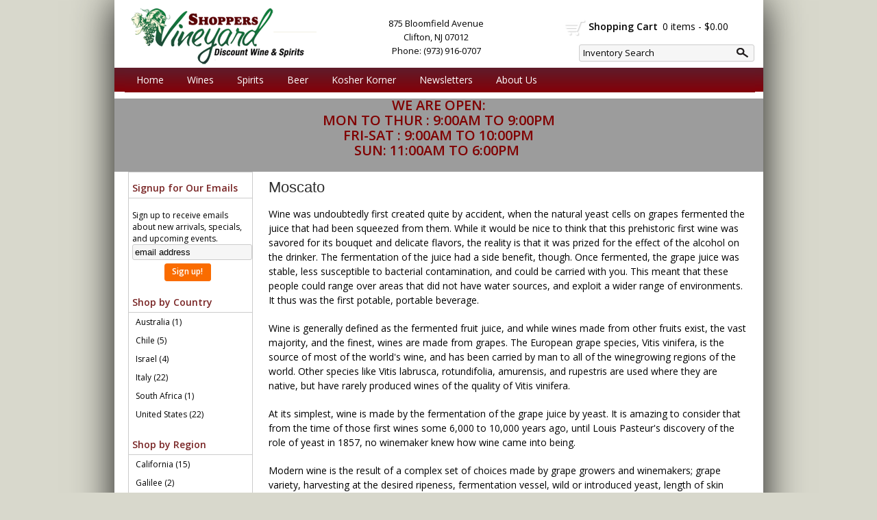

--- FILE ---
content_type: text/html; charset=ISO-8859-1
request_url: https://www.shoppersvineyard.com/wines/?varietal=Moscato&sortby=winery&l=25
body_size: 16900
content:
<!doctype html>
<html lang="en">
<head>
<title>Moscato - Shoppers Vineyard</title>
<link rel="preconnect" href="https://ajax.googleapis.com/" crossorigin>
<link rel="dns-prefetch" href="https://ajax.googleapis.com/">
<link rel="preconnect" href="https://www.googletagmanager.com/" crossorigin>
<link rel="dns-prefetch" href="https://www.googletagmanager.com/">
<link rel="preconnect" href="https://fonts.googleapis.com" crossorigin>
<link rel="dns-prefetch" href="https://fonts.googleapis.com">
<meta name="msvalidate.01" content="209B561DEAA2F962BEF96B65F926A647" />
	<meta name="geo.placename" content="875 Bloomfield Avenue,Clifton,NJ"/>
	<meta name="geo.position" content="40.845712,-74.156311" />
	<meta name="geo.region" content="Clifton NJ,USA" />
	        <meta name="msvalidate.01" content="F40ED45ADD516263E24848F00A6815B3" />
              
        <link rel="apple-touch-icon" href="/images/sites/shoppersvineyard/apple-touch-icon.png" />
        <meta name="description" content="Wine was undoubtedly first created quite by accident, when the natural yeast cells on grapes fermented the juice that had been squeezed from them. While..." />
<meta name="keywords" content="Shoppers, Vineyard, inventory, wine price, wine shopping" />
<link href="/images/sites/shoppersvineyard/favicon.ico?v=6" rel="icon" />

<meta property="og:site_name" content="Shoppers Vineyard">
<meta property="og:type" content="product" />
<meta property="og:url" content="https://www.shoppersvineyard.com/wines/" />
<meta property="og:title" content="Moscato">
<meta property="og:description" content="Wine was undoubtedly first created quite by accident, when the natural yeast cells on grapes fermented the juice that had been squeezed from them. While..." />
		<meta property="og:image" content="https://www.shoppersvineyard.com/images/sites/shoppersvineyard/logo.gif" />
		<meta name="viewport" content="width=device-width, initial-scale=1.0"">

	<link rel="stylesheet" type="text/css" href="/skins/gentle/css/master.css?v=14">
	<!--[if lte IE 8]>
      <link rel="stylesheet" type="text/css" href="/skins/gentle/css/ie.css" />
<![endif]-->

	<script src="https://ajax.googleapis.com/ajax/libs/jquery/1.12.4/jquery.min.js"></script>
	   	<script src="/js/jquery/colorbox/jquery.colorbox-min.js"></script>
	<link rel="stylesheet" href="/js/jquery/colorbox-master/colorbox.css"/>
	
<script>
      function vrfCDrop() {
   	if (!confirm("Are you sure you want to delete your entire cart?") ) {
         	return false;
   	}
   	window.location.href="/cart.html?rmc=1";
   }

   function verify_zpo(frm) {
        var txt = "";
        if (frm.request.value == "") {
            txt = "Please enter the information for your request";
        }
        if (!echeck(frm.yem.value) ) {
            txt = "Please enter a valid email address";
            frm.yem.focus();
        }
        if (frm.yem.value == "") {
            txt = "Please enter your email address";
            frm.yem.focus();
        }
	        if (frm.flname.value == "") {
            txt = "Please enter your first and last name";
            frm.flname.focus();
        }
	        if (txt != "") {
           poerror.innerHTML = "<br><img src='/images/spacer.gif' height='5'><br><span class='rd12'><b>"+txt+"</b></span><br><img src='/images/spacer.gif' height='5'><br>";
           onlyShow(poerror);
           return false;
        }
        frm.submit();
   }

   function isInt(num) {
	if (num.match(/[^0-9]/) )
	   return false;
	return true;
   }
function echeck(str) {
   var at="@"
   var dot="."
   var lat=str.indexOf(at)
   var lstr=str.length
   var ldot=str.indexOf(dot)
   if (str.indexOf(at)==-1){
      return false
   }

   if (str.indexOf(at)==-1 || str.indexOf(at)==0 || str.indexOf(at)==lstr){
      return false
   }

   if (str.indexOf(dot)==-1 || str.indexOf(dot)==0 || str.indexOf(dot)==lstr){
      return false
   }

   if (str.indexOf(at,(lat+1))!=-1){
      return false
   }

   if (str.substring(lat-1,lat)==dot || str.substring(lat+1,lat+2)==dot){
      return false
   }

   if (str.indexOf(dot,(lat+2))==-1){
      return false
   }

   if (str.indexOf(" ")!=-1){
      return false
   }

   return true
}
</script>
<!--[if IE 7]>
<link rel="stylesheet" type="text/css" href="/skins/gentle/css/ie7.css" />
<![endif]-->
<!--[if lt IE 7]>
<link rel="stylesheet" type="text/css" href="/skins/gentle/css/ie6.css" />
<script type="text/javascript" src="/skins/gentle/js/DD_belatedPNG_0.0.8a-min.js"></script>
<script type="text/javascript">
DD_belatedPNG.fix('#logo img');
</script>
<![endif]-->
        <script type="text/javascript" src="/skins/gentle/js/jquery.cookie.js"></script>
	        	<script type="text/javascript" src="/skins/gentle/js/gentle-2.js?v=5"></script>
        	                <!-- <link href="/skins/gentle/css/jquery.thumbs.css"  rel="stylesheet" type="text/css" /> -->
                <script type="text/javascript" src="/skins/gentle/js/jquery.thumbs.js"></script>
                	<!-- Global site tag (gtag.js) - Google Analytics -->
	<script async src="https://www.googletagmanager.com/gtag/js?id=UA-1617694-1"></script>
	<script>
  	window.dataLayer = window.dataLayer || [];
  	function gtag(){dataLayer.push(arguments);}
  	gtag('js', new Date());

  	gtag('config', 'UA-1617694-1');
  		</script>
	<script>
	$(document).ready(function() {
		$(".thumb").thumbs();
	});

;(function($){
	$.fn.superfish = function(op){

		var sf = $.fn.superfish,
			c = sf.c,
			$arrow = $(['<span class="',c.arrowClass,'"> &#187;</span>'].join('')),
			over = function(){
				var $$ = $(this), menu = getMenu($$);
				clearTimeout(menu.sfTimer);
				$$.showSuperfishUl().siblings().hideSuperfishUl();
			},
			out = function(){
				var $$ = $(this), menu = getMenu($$), o = sf.op;
				clearTimeout(menu.sfTimer);
				menu.sfTimer=setTimeout(function(){
					o.retainPath=($.inArray($$[0],o.$path)>-1);
					$$.hideSuperfishUl();
					if (o.$path.length && $$.parents(['li.',o.hoverClass].join('')).length<1){over.call(o.$path);}
				},o.delay);	
			},
			getMenu = function($menu){
				var menu = $menu.parents(['ul.',c.menuClass,':first'].join(''))[0];
				sf.op = sf.o[menu.serial];
				return menu;
			},
			addArrow = function($a){ $a.addClass(c.anchorClass).append($arrow.clone()); };
			
		return this.each(function() {
			var s = this.serial = sf.o.length;
			var o = $.extend({},sf.defaults,op);
			o.$path = $('li.'+o.pathClass,this).slice(0,o.pathLevels).each(function(){
				$(this).addClass([o.hoverClass,c.bcClass].join(' '))
					.filter('li:has(ul)').removeClass(o.pathClass);
			});
			sf.o[s] = sf.op = o;
			
			$('li:has(ul)',this)[($.fn.hoverIntent && !o.disableHI) ? 'hoverIntent' : 'hover'](over,out).each(function() {
				if (o.autoArrows) addArrow( $('>a:first-child',this) );
			})
			.not('.'+c.bcClass)
				.hideSuperfishUl();
			
			var $a = $('a',this);
			$a.each(function(i){
				var $li = $a.eq(i).parents('li');
				$a.eq(i).focus(function(){over.call($li);}).blur(function(){out.call($li);});
			});
			o.onInit.call(this);
			
		}).each(function() {
			menuClasses = [c.menuClass];
			// if (sf.op.dropShadows  && !($.browser.msie && $.browser.version < 7)) menuClasses.push(c.shadowClass);
			$(this).addClass(menuClasses.join(' '));
		});
	};

	var sf = $.fn.superfish;
	sf.o = [];
	sf.op = {};
	sf.IE7fix = function(){
		var o = sf.op;
		// if ($.browser.msie && $.browser.version > 6 && o.dropShadows && o.animation.opacity!=undefined)
			// this.toggleClass(sf.c.shadowClass+'-off');
		};
	sf.c = {
		bcClass     : 'sf-breadcrumb',
		menuClass   : 'sf-js-enabled',
		anchorClass : 'sf-with-ul',
		arrowClass  : 'sf-sub-indicator',
		shadowClass : 'sf-shadow'
	};
	sf.defaults = {
		hoverClass	: 'sfHover',
		pathClass	: 'overideThisToUse',
		pathLevels	: 1,
		delay		: 100,
		animation	: {opacity:'show'},
		speed		: 'fast',
		autoArrows	: true,
		dropShadows : true,
		disableHI	: false,		// true disables hoverIntent detection
		onInit		: function(){}, // callback functions
		onBeforeShow: function(){},
		onShow		: function(){},
		onHide		: function(){}
	};
	$.fn.extend({
		hideSuperfishUl : function(){
			var o = sf.op,
				not = (o.retainPath===true) ? o.$path : '';
			o.retainPath = false;
			var $ul = $(['li.',o.hoverClass].join(''),this).add(this).not(not).removeClass(o.hoverClass)
					.find('>ul').hide().css('visibility','hidden');
			o.onHide.call($ul);
			return this;
		},
		showSuperfishUl : function(){
			var o = sf.op,
				sh = sf.c.shadowClass+'-off',
				$ul = this.addClass(o.hoverClass)
					.find('>ul:hidden').css('visibility','visible');
			sf.IE7fix.call($ul);
			o.onBeforeShow.call($ul);
			$ul.animate(o.animation,o.speed,function(){ sf.IE7fix.call($ul); o.onShow.call($ul); });
			return this;
		}
	});

})(jQuery);
jQuery(function(){
	jQuery('ul.sf-menu').superfish();
});
</script>
<link rel="stylesheet" type="text/css" href="/css/sites/shoppersvineyard/style.css?1769004085" media="screen" /><link href='https://fonts.googleapis.com/css?family=Open+Sans:400,600' rel='stylesheet' type='text/css'>
			<script src="https://kit.fontawesome.com/63a3c6e7c0.js" crossorigin="anonymous"></script>
        		<script id="mcjs">!function(c,h,i,m,p){m=c.createElement(h),p=c.getElementsByTagName(h)[0],m.async=1,m.src=i,p.parentNode.insertBefore(m,p)}(document,"script","https://chimpstatic.com/mcjs-connected/js/users/e77f3b4a054d1d793a18ea9a0/83e31faece9b45343a73257d6.js");</script>
	</head>

   <body>
   <div id="container" class="container_12 containermain search">                <div id="logo"><a href="/"><img title="Shoppers Vineyard" alt="Shoppers Vineyard" src="/images/sites/shoppersvineyard/logo.gif"></a></div>
		        <div id="search" >
        	<div class="search">
        	<form style="display: inline" id="sfrm" action="/websearch_results.html" method="get">
        	<input type="text" maxlength="100" value=" Inventory Search" id="searchBox" name="kw" onblur="if(this.value == '') { this.value = ' Inventory Search'; }" onfocus="if(this.value == ' Inventory Search') { this.value = ''; }" class="bar"  required/>
        	<div class="button-search" onclick="if ($('#searchBox').val() == ' Inventory Search') { return false; } $('#sfrm').submit(); return false;"></div>
        	</form>
        	</div>
        </div>
	        <div class="navigation">
			                <div class="sf-contener">
                                        <ul id="topnav" class="sf-menu">
                                                        <li class='nav_first'><a href="/">Home</a>
                                                                        </li>
                                                                <li class='winemn'><a alt="Wines" title="Wines" href="/wines/">Wines</a>
                                   <ul  class="ulul">
           <li><a href="#">By Country</a>
        <ul class="ulul">
       		                       	<li><a href="/wines/All/Argentina">Argentina</a></li>
                       	                       	<li><a href="/wines/All/Australia">Australia</a></li>
                       	                       	<li><a href="/wines/All/Chile">Chile</a></li>
                       	                       	<li><a href="/wines/All/France">France</a></li>
                       	                       	<li><a href="/wines/All/Israel">Israel</a></li>
                       	                       	<li><a href="/wines/All/Italy">Italy</a></li>
                       	                       	<li><a href="/wines/All/New-Zealand">New Zealand</a></li>
                       	                       	<li><a href="/wines/All/Portugal">Portugal</a></li>
                       	                       	<li><a href="/wines/All/Spain">Spain</a></li>
                       	                       	<li><a href="/wines/All/United-States">United States</a></li>
                       	                       			<li><a href="/wines/?m=country">Show more</a></li>
                       			               </ul>
               </li>
                       <li><a href="#">By Region</a>
        <ul class="ulul">
       		                       	<li><a href="/wines/All/All/All/California">California</a></li>
                       	                       	<li><a href="/wines/All/All/All/Galilee">Galilee</a></li>
                       	                       	<li><a href="/wines/All/All/All/Marlborough">Marlborough</a></li>
                       	                       	<li><a href="/wines/All/All/All/Mendoza">Mendoza</a></li>
                       	                       	<li><a href="/wines/All/All/All/New-York">New York</a></li>
                       	                       	<li><a href="/wines/All/All/All/Rioja">Rioja</a></li>
                       	                       	<li><a href="/wines/All/All/All/South-Eastern-Australia">South Eastern Australia</a></li>
                       	                       	<li><a href="/wines/All/All/All/Tuscany">Tuscany</a></li>
                       	                       	<li><a href="/wines/All/All/All/Veneto">Veneto</a></li>
                       	                       	<li><a href="/wines/All/All/All/Washington">Washington</a></li>
                       	                       			<li><a href="/wines/?m=region">Show more</a></li>
                       			               </ul>
               </li>
                       <li><a href="#">By Varietal</a>
        <ul class="ulul">
       		                       	<li><a href="/wines/Cabernet-Sauvignon">Cabernet Sauvignon</a></li>
                       	                       	<li><a href="/wines/Chardonnay">Chardonnay</a></li>
                       	                       	<li><a href="/wines/Malbec">Malbec</a></li>
                       	                       	<li><a href="/wines/Merlot">Merlot</a></li>
                       	                       	<li><a href="/wines/Moscato">Moscato</a></li>
                       	                       	<li><a href="/wines/Pinot-Grigio">Pinot Grigio</a></li>
                       	                       	<li><a href="/wines/Pinot-Noir">Pinot Noir</a></li>
                       	                       	<li><a href="/wines/Red-Blend">Red Blend</a></li>
                       	                       	<li><a href="/wines/Rose">Rose</a></li>
                       	                       	<li><a href="/wines/Sauvignon-Blanc">Sauvignon Blanc</a></li>
                       	                       			<li><a href="/wines/?m=varietal">Show more</a></li>
                       			               </ul>
               </li>
                       <li><a href="#">By Winery</a>
        <ul class="ulul">
       		                       	<li><a href="/brands/Barefoot">Barefoot</a></li>
                       	                       	<li><a href="/brands/Beringer">Beringer</a></li>
                       	                       	<li><a href="/brands/Carlo-Rossi">Carlo Rossi</a></li>
                       	                       	<li><a href="/brands/Cavit">Cavit</a></li>
                       	                       	<li><a href="/brands/Concha-y-Toro">Concha y Toro</a></li>
                       	                       	<li><a href="/brands/KWV">KWV</a></li>
                       	                       	<li><a href="/brands/Kedem">Kedem</a></li>
                       	                       	<li><a href="/brands/Sutter-Home">Sutter Home</a></li>
                       	                       	<li><a href="/brands/Teperberg">Teperberg</a></li>
                       	                       	<li><a href="/brands/Yellow-Tail">Yellow Tail</a></li>
                       	                       			<li><a href="/wines/?m=winery">Show more</a></li>
                       			               </ul>
               </li>
                       <li><a href="#">By Year</a>
        <ul class="ulul">
       		                       	<li><a href="/wines/All/All/2015">2015</a></li>
                       	                       	<li><a href="/wines/All/All/2016">2016</a></li>
                       	                       	<li><a href="/wines/All/All/2017">2017</a></li>
                       	                       	<li><a href="/wines/All/All/2018">2018</a></li>
                       	                       	<li><a href="/wines/All/All/2019">2019</a></li>
                       	                       	<li><a href="/wines/All/All/2020">2020</a></li>
                       	                       	<li><a href="/wines/All/All/2021">2021</a></li>
                       	                       	<li><a href="/wines/All/All/2022">2022</a></li>
                       	                       	<li><a href="/wines/All/All/2023">2023</a></li>
                       	                       	<li><a href="/wines/All/All/2024">2024</a></li>
                       	                       			<li><a href="/wines/?m=year">Show more</a></li>
                       			               </ul>
               </li>
                       <li><a href="#">By Type</a>
        <ul class="ulul">
       		                       	<li><a href="/wines/?item_type=cider">Cider</a></li>
                       	                       	<li><a href="/wines/?item_type=dessert">Dessert</a></li>
                       	                       	<li><a href="/wines/?item_type=madeira">Madeira</a></li>
                       	                       	<li><a href="/wines/?item_type=wother">Other Wine</a></li>
                       	                       	<li><a href="/wines/?item_type=port">Port</a></li>
                       	                       	<li><a href="/wines/?item_type=red">Red</a></li>
                       	                       	<li><a href="/wines/?item_type=rose">Rose</a></li>
                       	                       	<li><a href="/wines/?item_type=sake">Sake</a></li>
                       	                       	<li><a href="/wines/?item_type=sherry">Sherry</a></li>
                       	                       	<li><a href="/wines/?item_type=sparkling">Sparkling</a></li>
                       	                       	<li><a href="/wines/?item_type=white">White</a></li>
                       	               </ul>
               </li>
                  	<li><a href="#">By  Bottle Size</a>
   	<ul class="ulul">
   		<li><a href="/websearch_results.html?item_type=wine&size=375">Half Bottles</a></li>
   		<li><a href="/websearch_results.html?item_type=wine&size=1500">Magnums</a></li>
   		<li><a href="/websearch_results.html?item_type=wine&sztxt=lformat">Large Format</a></li>
   	</ul>
   	</li>
	   </ul>
                                   </li>
                                                                <li class="sptmb "><a alt="Spirits" title="Spirits" href="/spirits/">Spirits</a>
                                   <ul  class='ulul'>
   	                <li><a href="#">By Country</a>
                <ul class='ulul'>
                                        <li><a href="/spirits/All/Canada">Canada</a></li>
                                                <li><a href="/spirits/All/England">England</a></li>
                                                <li><a href="/spirits/All/France">France</a></li>
                                                <li><a href="/spirits/All/Ireland">Ireland</a></li>
                                                <li><a href="/spirits/All/Italy">Italy</a></li>
                                                <li><a href="/spirits/All/Mexico">Mexico</a></li>
                                                <li><a href="/spirits/All/Poland">Poland</a></li>
                                                <li><a href="/spirits/All/Puerto-Rico">Puerto Rico</a></li>
                                                <li><a href="/spirits/All/Scotland">Scotland</a></li>
                                                <li><a href="/spirits/All/United-States">United States</a></li>
                                                        	<li><a href="/spirits/?m=country">Show more</a></li>
                                	                </ul>
                </li>
                                <li><a href="#">By Liquor</a>
                <ul class='ulul'>
                                        <li><a href="/spirits/Bourbon">Bourbon</a></li>
                                                <li><a href="/spirits/Brandy">Brandy</a></li>
                                                <li><a href="/spirits/Cordials-and-Liqueurs">Cordials & Liqueurs</a></li>
                                                <li><a href="/spirits/Gin">Gin</a></li>
                                                <li><a href="/spirits/Liqueur">Liqueur</a></li>
                                                <li><a href="/spirits/Rum">Rum</a></li>
                                                <li><a href="/spirits/Scotch-Whisky">Scotch Whisky</a></li>
                                                <li><a href="/spirits/Single-Malt-Scotch">Single Malt Scotch</a></li>
                                                <li><a href="/spirits/Tequila">Tequila</a></li>
                                                <li><a href="/spirits/Vodka">Vodka</a></li>
                                                        	<li><a href="/spirits/?m=varietal">Show more</a></li>
                                	                </ul>
                </li>
                                <li><a href="#">By Producer</a>
                <ul class='ulul'>
                                        <li><a href="/brands/Bacardi">Bacardi</a></li>
                                                <li><a href="/brands/Crown-Royal">Crown Royal</a></li>
                                                <li><a href="/brands/Dekuyper">Dekuyper</a></li>
                                                <li><a href="/brands/E-and-J">E&J</a></li>
                                                <li><a href="/brands/Glenlivet">Glenlivet</a></li>
                                                <li><a href="/brands/Jim-Beam">Jim Beam</a></li>
                                                <li><a href="/brands/Johnnie-Walker">Johnnie Walker</a></li>
                                                <li><a href="/brands/Jose-Cuervo">Jose Cuervo</a></li>
                                                <li><a href="/brands/New-Amsterdam">New Amsterdam</a></li>
                                                <li><a href="/brands/Smirnoff">Smirnoff</a></li>
                                                        	<li><a href="/spirits/?m=winery">Show more</a></li>
                                	                </ul>
                </li>
                        </ul>
                                   </li>
                                                                <li class='mli1'><a alt="Beer" title="Beer" href="/beer/">Beer</a>
                                           <ul  class="ulul">
           <li><a href="#">By Country</a>
        <ul class="ulul">
       		                       	<li><a href="/beer/All/Belgium">Belgium</a></li>
                       	                       	<li><a href="/beer/All/Canada">Canada</a></li>
                       	                       	<li><a href="/beer/All/England">England</a></li>
                       	                       	<li><a href="/beer/All/Germany">Germany</a></li>
                       	                       	<li><a href="/beer/All/India">India</a></li>
                       	                       	<li><a href="/beer/All/Mexico">Mexico</a></li>
                       	                       	<li><a href="/beer/All/Netherlands">Netherlands</a></li>
                       	                       	<li><a href="/beer/All/Poland">Poland</a></li>
                       	                       	<li><a href="/beer/All/Russia">Russia</a></li>
                       	                       	<li><a href="/beer/All/United-States">United States</a></li>
                       	                       			<li><a href="/beer/?m=country">Show more</a></li>
                       			               </ul>
               </li>
                       <li><a href="#">By Beer Style</a>
        <ul class="ulul">
       		                       	<li><a href="/beer/Ale">Ale</a></li>
                       	                       	<li><a href="/beer/Beer">Beer</a></li>
                       	                       	<li><a href="/beer/Cider">Cider</a></li>
                       	                       	<li><a href="/beer/Hard-Seltzer">Hard Seltzer</a></li>
                       	                       	<li><a href="/beer/IPA">IPA</a></li>
                       	                       	<li><a href="/beer/India-Pale-Ale">India Pale Ale</a></li>
                       	                       	<li><a href="/beer/Lager">Lager</a></li>
                       	                       	<li><a href="/beer/Oktoberfest">Oktoberfest</a></li>
                       	                       	<li><a href="/beer/Pale-Ale">Pale Ale</a></li>
                       	                       	<li><a href="/beer/Pilsner">Pilsner</a></li>
                       	                       			<li><a href="/beer/?m=varietal">Show more</a></li>
                       			               </ul>
               </li>
                       <li><a href="#">By Brewer</a>
        <ul class="ulul">
       		                       	<li><a href="/brands/Anheuser-Busch">Anheuser-Busch</a></li>
                       	                       	<li><a href="/brands/Brooklyn-Brewery">Brooklyn Brewery</a></li>
                       	                       	<li><a href="/brands/Bud">Bud</a></li>
                       	                       	<li><a href="/brands/Carton-Brewing">Carton Brewing</a></li>
                       	                       	<li><a href="/brands/Coors">Coors</a></li>
                       	                       	<li><a href="/brands/Corona">Corona</a></li>
                       	                       	<li><a href="/brands/Miller">Miller</a></li>
                       	                       	<li><a href="/brands/Smirnoff">Smirnoff</a></li>
                       	                       	<li><a href="/brands/Twisted-Tea">Twisted Tea</a></li>
                       	                       	<li><a href="/brands/White-Claw-Hard-Seltzer">White Claw Hard Seltzer</a></li>
                       	                       			<li><a href="/beer/?m=winery">Show more</a></li>
                       			               </ul>
               </li>
                       <li><a href="#">By Region</a>
        <ul class="ulul">
       		                       	<li><a href="/beer/All/All/All/Brooklyn">Brooklyn</a></li>
                       	                       	<li><a href="/beer/All/All/All/California">California</a></li>
                       	                       	<li><a href="/beer/All/All/All/Colorado">Colorado</a></li>
                       	                       	<li><a href="/beer/All/All/All/Illinois">Illinois</a></li>
                       	                       	<li><a href="/beer/All/All/All/Massachusetts">Massachusetts</a></li>
                       	                       	<li><a href="/beer/All/All/All/Michigan">Michigan</a></li>
                       	                       	<li><a href="/beer/All/All/All/Missouri">Missouri</a></li>
                       	                       	<li><a href="/beer/All/All/All/New-York">New York</a></li>
                       	                       	<li><a href="/beer/All/All/All/Ohio">Ohio</a></li>
                       	                       	<li><a href="/beer/All/All/All/Washington">Washington</a></li>
                       	                       			<li><a href="/beer/?m=region">Show more</a></li>
                       			               </ul>
               </li>
                  </ul>
                                   </li>
                                                                <li><a href="/wines/?item_type=kosher">Kosher Korner</a>
					                                        	<ul>
                                        	                                        	</ul>
						                                </li>
                                                                        <li><a  href="/newsletters/">Newsletters</a></li>
                                                                <li id="abtus" class=""><a alt="About Us" title="About Us" href="/about-us.html">About Us</a>
		        		<ul class="ulul aboutusul">
                                                                        <li><a href="/contact-us.html">Contact Us</a></li>
                                                                                <li><a href="/faq.html">F.A.Q.'s</a></li>
                                                                                <li><a href="/shipping-policy.html">Shipping Policy</a></li>
                                                                    </ul>
				</li>
	                    </ul>
		</div>
		                	<div class="clear"></div>
			   	<div id="header-bottom" class="grid_12">
   	  	<div id="shric" style="float: left">
			</div>
	<div id="cthvtxt">        <div id="adrtp" style="text-align: center; width: 200px; position: relative; top: -110px; left: 370px;">
		<div>875 Bloomfield Avenue</div>
		<div>Clifton, NJ 07012</div>
		<div>Phone: (973) 916-0707</div>
	</div>
	</div>  		<div id="cart">
    		    <div style="" class="heading">
			&nbsp;<a id="shopping_cart_icon" href="#">shopping cart</a>
      			<h4>Shopping Cart</h4>
      			<a href="/cart.html"><span id="cart_total">&nbsp;0 items - $0.00</span></a>
		    </div>
		        		    	<div id="cart_items" class="content">Your cart is empty</div>
			  		</div>
			</div>
		<div id="allpgmsg"><p style="text-align: center;"><span style="color:#800000;"><span style="font-size:20px;"><strong>WE ARE OPEN:</strong></span></span><br />
<span style="color:#800000;"><span style="font-size:20px;"><strong>MON TO THUR&nbsp;: 9:00AM TO 9:00PM</strong></span></span></p>

<p style="text-align: center;"><font color="#800000"><span style="font-size: 20px;"><b>FRI-SAT : 9:00AM TO 10:00PM</b></span></font><br />
<span style="color:#800000;"><span style="font-size:20px;"><strong>SUN: 11:00AM TO 6:00PM&nbsp;</strong></span></span></p>

<p style="text-align: center;">&nbsp;</p></div>
	<div class="grid_12 search" id="mcsec">
		<div id="notification" class="hide_on_fluid"></div>
      
        		<div id="column-left">
			                <div class="box">
		        	<form id="news_form_ex" style="display:inline" action="#" onsubmit="return false;">
                <div class="box-category boxtop"  id="emailsrv">
                <ul>
                       <li><a href="#" class="active">Signup for Our Emails</a>
			<li>
                	<div id="emwrap">
                        <div class="lnav_opt_opt">Sign up to receive emails about new arrivals, specials, and upcoming events.</div>
                        <div id="emerror" style="padding-left: 5px; padding-top: 5px; color: #CC0000; display:none">
                                Please enter a valid email
                        </div>
                        <div class="lnav_opt_opt" style="padding-bottom: 5px;">
                        <table width="100%" id="emtxtwr" border="0" cellspacing="0" cellpadding="0">
			<!--
                        <tr>
                                <td width="33" align="left"><input value="your name" onFocus="if(this.value == 'your name'){this.value='';}" onblur="if (this.value==''){this.value='your name';}" style="width: 100%" type="text" name="nm" class="emsi"></td>
                        </tr>
			-->
			                        	<tr>
                                <td align="left"><input style="width: 100%" id="myemail" value="email address" type="text" name="em" onFocus="if(this.value=='email address'){this.value='';}" onblur="if (this.value==''){this.value='email address';}" onKeyUp="$('neaem').hide(); return false;" class='emsi'></td>
                        	</tr>
							</table>
                        </div>
                        
                        <div class="jred" style="padding-bottom: 5px; width: 100%; text-align: center">
                                                                        <a href="#" class="button" onclick="if(!echeck($('#myemail').val())){ $('#emerror').show(); return false;}; var extra = $('#news_form_ex').serialize(); $.ajax({ type: 'POST', url: '/add-news-email-ajax.html', data: 'txtonly=1&jquery=1&'+extra+'&em='+$('#myemail').val(), success: function(msg){ $('#emwrap').html(msg);   } }); return false;"><span>Sign up!</span></a>
                                                                </div>
                </div>
		</li>
                </ul>
		</div>
	   </form>
           <div class="clear nh9"></div>
                   <div class="box-content">
        	<div class="box-category boxtop">
		                <ul>
   	                       	<li class='lnavtopli countrywrap'>
			<a href="#"  class="active">Shop by Country</a>
		        <ul id='country_short'>
			                        	<li><a href="/wines/Moscato/Australia/">Australia (1)</a></li>
				                        	<li><a href="/wines/Moscato/Chile/">Chile (5)</a></li>
				                        	<li><a href="/wines/Moscato/Israel/">Israel (4)</a></li>
				                        	<li><a href="/wines/Moscato/Italy/">Italy (22)</a></li>
				                        	<li><a href="/wines/Moscato/South-Africa/">South Africa (1)</a></li>
				                        	<li><a href="/wines/Moscato/United-States/">United States (22)</a></li>
				                	</ul>
                	</li>
			                    	<li class='lnavtopli regionwrap'>
			<a href="#"  class="active">Shop by Region</a>
		        <ul id='region_short'>
			                        	<li><a href="/wines/Moscato/All/All/California/">California (15)</a></li>
				                        	<li><a href="/wines/Moscato/All/All/Galilee/">Galilee (2)</a></li>
				                        	<li><a href="/wines/Moscato/All/All/Piedmont/">Piedmont (6)</a></li>
				                        	<li><a href="/wines/Moscato/All/All/Piemonte/">Piemonte (2)</a></li>
				                        	<li><a href="/wines/Moscato/All/All/Romagna/">Romagna (1)</a></li>
				                        	<li><a href="/wines/Moscato/All/All/South-Australia/">South Australia (1)</a></li>
				                	</ul>
                	</li>
			                    	<li class='lnavtopli price_bandwrap'>
			<a href="#"  class="active">Shop by Price Range</a>
		        <ul id='price_band_short'>
			                        	<li><a href="/websearch_results.html?page=1&varietal=Moscato&price_band=10&sortby=winery&l=25&item_type=wine">Under $10 (10)</a></li>
				                        	<li><a href="/websearch_results.html?page=1&varietal=Moscato&price_band=25&sortby=winery&l=25&item_type=wine">$10 - $25 (41)</a></li>
				                	</ul>
                	</li>
			                    	<li class='lnavtopli varietalwrap'>
			<a href="#"  class="active">Shop by Varietal</a>
		        <ul id='varietal_short'>
			                        	<li><a href="/wines/?sortby=winery&l=25">Moscato (remove)</a></li>
				                	</ul>
                	</li>
			                    	<li class='lnavtopli yearwrap'>
			<a href="#"  class="active">Shop by Year</a>
		        <ul id='year_short'>
			                        	<li><a href="/wines/Moscato/All/2019/">2019 (1)</a></li>
				                        	<li><a href="/wines/Moscato/All/2020/">2020 (2)</a></li>
				                        	<li><a href="/wines/Moscato/All/2021/">2021 (3)</a></li>
				                        	<li><a href="/wines/Moscato/All/2022/">2022 (1)</a></li>
				                        	<li><a href="/wines/Moscato/All/2023/">2023 (7)</a></li>
				                        	<li><a href="/wines/Moscato/All/2024/">2024 (5)</a></li>
				                	</ul>
                	</li>
			                    	<li class='lnavtopli desc2wrap'>
			<a href="#"  class="active">Shop by Type</a>
		        <ul id='desc2_short'>
			                        	<li><a href="/websearch_results.html?varietal=Moscato&sortby=winery&l=25&item_type=dessert">Dessert (2)</a></li>
				                        	<li><a href="/websearch_results.html?varietal=Moscato&sortby=winery&l=25&item_type=red">Reds (3)</a></li>
				                        	<li><a href="/websearch_results.html?varietal=Moscato&sortby=winery&l=25&item_type=rose">Rose (10)</a></li>
				                        	<li><a href="/websearch_results.html?varietal=Moscato&sortby=winery&l=25&item_type=sparkling">Sparkling (13)</a></li>
				                        	<li><a href="/websearch_results.html?varietal=Moscato&sortby=winery&l=25&item_type=white">Whites (27)</a></li>
				                	</ul>
                	</li>
						</ul>
			</div>
		</div>
      		<div class="clear"></div>
   		                	</div>
        		</div>  
        		<div id="content">        <div><h1 class="colr heading">Moscato</h1></div><div id="srcrz">        	<div id="sdency" class="category-info"><p>Wine was undoubtedly first created quite by accident, when the natural yeast cells on grapes fermented the juice that had been squeezed from them. While it would be nice to think that this prehistoric first&nbsp;wine&nbsp;was savored for its bouquet and delicate flavors, the reality is that it was prized for the effect of the alcohol on the drinker. The fermentation of the juice had a side benefit, though. Once fermented, the grape juice was stable, less susceptible to bacterial contamination, and could be carried with you. This meant that these people could range over areas that did not have water sources, and exploit a wider range of environments. It thus was the first potable, portable beverage.&nbsp;</p>

<p>Wine&nbsp;is generally defined as the fermented fruit juice, and while&nbsp;wines&nbsp;made from other fruits exist, the vast majority, and the&nbsp;finest, wines are made from grapes. The European grape species, Vitis vinifera, is the source of most of the world&#39;s&nbsp;wine, and has been carried by man to all of the winegrowing regions of the world. Other species like Vitis labrusca, rotundifolia, amurensis, and rupestris are used where they are native, but have rarely produced&nbsp;wines&nbsp;of the quality of Vitis vinifera.</p>

<p>At its simplest,&nbsp;wine&nbsp;is made by the fermentation of the grape juice by yeast. It is amazing to consider that from the time of those first&nbsp;wines&nbsp;some 6,000 to 10,000 years ago, until Louis Pasteur&#39;s discovery of the role of yeast in 1857, no winemaker knew how&nbsp;wine&nbsp;came into being.</p>

<p>Modern&nbsp;wine&nbsp;is the result of a complex set of choices made by grape growers and winemakers; grape variety, harvesting at the desired ripeness, fermentation vessel, wild or introduced yeast, length of skin contact, barrel aging, fining, filtering and many more which provide us with the amazing range of flavors and aromas that are found in the finished product.&nbsp;</p></div>
        	        		<div style="display:none" id="fdency" class="category-info"><p>Wine was undoubtedly first created quite by accident, when the natural yeast cells on grapes fermented the juice that had been squeezed from them. While it would be nice to think that this prehistoric first&nbsp;wine&nbsp;was savored for its bouquet and delicate flavors, the reality is that it was prized for the effect of the alcohol on the drinker. The fermentation of the juice had a side benefit, though. Once fermented, the grape juice was stable, less susceptible to bacterial contamination, and could be carried with you. This meant that these people could range over areas that did not have water sources, and exploit a wider range of environments. It thus was the first potable, portable beverage.&nbsp;</p>

<p>Wine&nbsp;is generally defined as the fermented fruit juice, and while&nbsp;wines&nbsp;made from other fruits exist, the vast majority, and the&nbsp;finest, wines are made from grapes. The European grape species, Vitis vinifera, is the source of most of the world&#39;s&nbsp;wine, and has been carried by man to all of the winegrowing regions of the world. Other species like Vitis labrusca, rotundifolia, amurensis, and rupestris are used where they are native, but have rarely produced&nbsp;wines&nbsp;of the quality of Vitis vinifera.</p>

<p>At its simplest,&nbsp;wine&nbsp;is made by the fermentation of the grape juice by yeast. It is amazing to consider that from the time of those first&nbsp;wines&nbsp;some 6,000 to 10,000 years ago, until Louis Pasteur&#39;s discovery of the role of yeast in 1857, no winemaker knew how&nbsp;wine&nbsp;came into being.</p>

<p>Modern&nbsp;wine&nbsp;is the result of a complex set of choices made by grape growers and winemakers; grape variety, harvesting at the desired ripeness, fermentation vessel, wild or introduced yeast, length of skin contact, barrel aging, fining, filtering and many more which provide us with the amazing range of flavors and aromas that are found in the finished product.&nbsp;</p></div>
					<div id="critline"><b>Moscato</b> (<a href='/websearch_results.html?item_type=wine' class='nav'>expand</a>)</div>
		   <div class="sorting">
	<ul>
		                <li class="txt">Page 1 of 3</li>
                <li class='numbrs active'><a href='/wines/?page=1&varietal=Moscato&sortby=winery&l=25&item_type=wine' class='numbrs active'>1</a></li><li><a href='/wines/?page=2&varietal=Moscato&sortby=winery&l=25&item_type=wine' class='numbrs'>2</a></li><li><a href='/wines/?page=3&varietal=Moscato&sortby=winery&l=25&item_type=wine' class='numbrs'>3</a></li><li><a href='/wines/?page=2&varietal=Moscato&sortby=winery&l=25&item_type=wine' class='numbrs'>></a></li>        </ul>
	<div align="right" id="sbwrap" style="font-size: 12px; padding: 10px 10px 0px 0px;">
		<form action="/wines/" method="get">
					<input type="hidden" value="wine" name="item_type">
						<input type="hidden" value="Moscato" name="varietal">
						<span class='srt'>sort by:</span>
					<select onchange="this.form.submit(); return false;" id="sortbydrop" name="sortby">
			<option value="winery" selected>Alphabetical</option>
			<option value="bottle">Price - Low to High</option>
			<option value="dbottle">Price - High to Low</option>
					</select>
		</form>
	</div>
   	<!-- <a href="#" class="switch_thumb">&nbsp;</a> -->
   </div>

   		<table width='100%' cellpadding='0' class="sbar2" cellspacing='0'>
		<tr>
		<td class='wf_content' id="vntxt" width='300'>Viewing 1 - 25 of 55&nbsp;|&nbsp;<a href='/wines/?page=2&varietal=Moscato&sortby=winery&l=25&item_type=wine' class='nav'>Next!</a>
</td>                <td class="rppage" align='right'>Results per page:                                        <a class="" href="/wines/?page=1&varietal=Moscato&sortby=winery&l=10&item_type=wine">10</a> |                                                <a class="" href="/wines/?page=1&varietal=Moscato&sortby=winery&l=25&item_type=wine">25</a> |                                                <a class="" href="/wines/?page=1&varietal=Moscato&sortby=winery&l=50&item_type=wine">50</a>&nbsp;|                                                <a class="" href="/wines/?page=1&varietal=Moscato&sortby=winery&l=100&item_type=wine">100</a>&nbsp;
                        		</td>
                                </tr></table>
                      	<div>&nbsp;</div>
	  <div style="display: block"></div>
	  <div class="product-list">
    <div>
                  <table  width='98%' class='wf_content prow' border='0' cellpadding='0' cellspacing='0'>
	 	                <tr>
		                	<td width="170px" valign='top' class='resimg' align='center'><div class='rimgaw'><span class="helper"></span><a href="/wines/Arbor-Mist-Raspberry-Pink-Moscato-w1468471xs" title="Arbor Mist - Raspberry Pink Moscato NV <span>(1.5L)</span>"><img border="0" title="Arbor Mist - Raspberry Pink Moscato 0 (1.5L)" alt="Arbor Mist - Raspberry Pink Moscato 0 (1.5L)" src='/thumb/thumbme.html?src=/images/labels/arbor-mist-raspberry-pink-moscato.gif&w=160&h=160'></a></div>
							</td>
                		<td width='10'><img src='/images/spacer.gif' class='spacer_img' border='0' bgcolor='#FFFFFF' width='1' height='10' alt='' /></td>
				                	<td valign='top' class="srmid" align='left'>
			                   <table class='wf_content' width='100%' cellpadding='0' cellspacing='0'  border='0'>
                   <tr><td>
		   			<a  href='/wines/Arbor-Mist-Raspberry-Pink-Moscato-w1468471xs' class='rebl15'>Arbor Mist - Raspberry Pink Moscato NV <span>(1.5L)</span></a>
					   </td></tr>
		                   <tr><td class='wf_content'>
			                        <table  width="100%" cellpadding="0" cellspacing="0" border="0" class="wf_content rgenr" >
                   				<tr>
                        <td>
                                                    <table class='itrev' cellpadding="0" cellspacing="0" border="0">
                            <tr><td align='left'>
                           <table  width="100%" cellpadding="0" cellspacing="0" border="0">
			   <tr>
                           <td align='left'><img alt="Rose Wine" title="Rose Wine" src="/images/sites/rose.png">&nbsp;</td>                           </td></tr></table>
                           </tr></table>
                                                   </td></tr>
                                                        <tr><td class='wf_content resultdesc' colspan='4'>
				<p>Delightfully sweet, this blend of light bodied Pink Moscato and juicy raspberry flavors delivers a smooth, delicious taste.</p>				</td></tr>
                           	                        </table>
			                   </td></tr>
                   <tr><td bgcolor=''><img src='/images/spacer.gif' class='spacer_img' border='0' bgcolor='#' width='1' height='10' alt='' /></td></tr>                        	<tr><td colspan='3'class='fsrtxt'>* This item is for local delivery and in store pickup only</td></tr>
                        	<tr><td bgcolor=''><img src='/images/spacer.gif' class='spacer_img' border='0' bgcolor='#' width='1' height='10' alt='' /></td></tr>                    	   <tr><td width='100%'>
                   	   <table width='100%' cellspacing='0' cellpadding='0' border='0'>
                           <tr>
			                                   <td width='200'><table class='prwrp' width='100%' cellspacing='0' cellpadding='0'><tr><td class='orig14'><strike>Original price: $13.99</strike></td></tr><tr><td><img src='/images/spacer.gif' height='4'></td></tr><tr><td valign='top' width='220' class='slprc'><a href='/wines/Arbor-Mist-Raspberry-Pink-Moscato-w1468471xs' class='sclass sctxt'>Sale price:</a>&nbsp;&nbsp;<span class='rd14 sctxt'><b>$9.99</b></span></td></tr></table></td>
                                                           <td valign='bottom'>
				                                                        <div class='lnotifw' id="w1468471xscfmw" style="display: none;">
                                                        	<div class='lnotif' id="w1468471xscfm">
                                                        	</div>
                                                        </div>
                                                                                        		<div class='rqt'><span class='qtytxtwrap'>Qty:</span>
															&nbsp;&nbsp;
															<input style="text-align: center" value="1" class='rqbx' type="text" size="3" id="qty_w1468471xs" maxlength='3'>
															&nbsp;&nbsp;
															<a onclick="$('#w1468471xscfmw').show(); $('#w1468471xscfm').html('<div class=lnotif><div class=attention>Saving quantities...</div></div>'); noscrolladdToCartQty('w1468471xs', $('#qty_w1468471xs').val(), 'w1468471xscfm');" class="button">
															<span>Add to Cart</span>
														</a>
												</div>
										</td>
                           			   </tr>

			   			   </table>
		     	   </td></tr>
			                      </table>
			                </td>
				</tr>
		                </table>
		  </div>
    <div>
                  <table  width='98%' class='wf_content prow' border='0' cellpadding='0' cellspacing='0'>
	 	                <tr>
		                	<td width="170px" valign='top' class='resimg' align='center'><div class='rimgaw'><span class="helper"></span><a href="/wines/Barefoot-Bubbly-Pink-Moscato-w062725903" title="Barefoot - Bubbly Pink Moscato NV <span>(750ml)</span>"><img border="0" title="Barefoot - Bubbly Pink Moscato 0 (750ml)" alt="Barefoot - Bubbly Pink Moscato 0 (750ml)" src='/thumb/thumbme.html?src=/images/labels/barefoot-bubbly-pink-moscato.gif&w=160&h=160'></a></div>
							</td>
                		<td width='10'><img src='/images/spacer.gif' class='spacer_img' border='0' bgcolor='#FFFFFF' width='1' height='10' alt='' /></td>
				                	<td valign='top' class="srmid" align='left'>
			                   <table class='wf_content' width='100%' cellpadding='0' cellspacing='0'  border='0'>
                   <tr><td>
		   			<a  href='/wines/Barefoot-Bubbly-Pink-Moscato-w062725903' class='rebl15'>Barefoot - Bubbly Pink Moscato NV <span>(750ml)</span></a>
					   </td></tr>
		                   <tr><td class='wf_content'>
			                        <table  width="100%" cellpadding="0" cellspacing="0" border="0" class="wf_content rgenr" >
                   				<tr>
                        <td>
                                                    <table class='itrev' cellpadding="0" cellspacing="0" border="0">
                            <tr><td align='left'>
                           <table  width="100%" cellpadding="0" cellspacing="0" border="0">
			   <tr>
                           <td align='left'><img alt="Sparkling Wine" title="Sparkling Wine" src="/images/sites/sparkling.png">&nbsp;</td>                           </td></tr></table>
                           </tr></table>
                                                   </td></tr>
                                                        <tr><td class='wf_content resultdesc' colspan='4'>
				<p>Tickle your toes (and your nose!) with Barefoot Bubbly Pink Moscato! This deliciously sweet Bubbly releases aromas of red tree fruit and fresh berries. A creamy finish collides perfectly with candied cherries and sweet citrus... <a  href='/wines/Barefoot-Bubbly-Pink-Moscato-w062725903' class='nav'><b>Read More</b></a>				</td></tr>
                           	                        </table>
			                   </td></tr>
                   <tr><td bgcolor=''><img src='/images/spacer.gif' class='spacer_img' border='0' bgcolor='#' width='1' height='10' alt='' /></td></tr>                    	   <tr><td width='100%'>
                   	   <table width='100%' cellspacing='0' cellpadding='0' border='0'>
                           <tr>
			                                   <td width='200'><table class='prwrp' width='100%' cellspacing='0' cellpadding='0'><tr><td class='orig14'><strike>Original price: $13.99</strike></td></tr><tr><td><img src='/images/spacer.gif' height='4'></td></tr><tr><td valign='top' width='220' class='slprc'><a href='/wines/Barefoot-Bubbly-Pink-Moscato-w062725903' class='sclass sctxt'>Sale price:</a>&nbsp;&nbsp;<span class='rd14 sctxt'><b>$10.99</b></span></td></tr></table></td>
                                                           <td valign='bottom'>
				                                                        <div class='lnotifw' id="w062725903cfmw" style="display: none;">
                                                        	<div class='lnotif' id="w062725903cfm">
                                                        	</div>
                                                        </div>
                                                                                        		<div class='rqt'><span class='qtytxtwrap'>Qty:</span>
															&nbsp;&nbsp;
															<input style="text-align: center" value="1" class='rqbx' type="text" size="3" id="qty_w062725903" maxlength='3'>
															&nbsp;&nbsp;
															<a onclick="$('#w062725903cfmw').show(); $('#w062725903cfm').html('<div class=lnotif><div class=attention>Saving quantities...</div></div>'); noscrolladdToCartQty('w062725903', $('#qty_w062725903').val(), 'w062725903cfm');" class="button">
															<span>Add to Cart</span>
														</a>
												</div>
										</td>
                           			   </tr>

			   			   </table>
		     	   </td></tr>
			                      </table>
			                </td>
				</tr>
		                </table>
		  </div>
    <div>
                  <table  width='98%' class='wf_content prow' border='0' cellpadding='0' cellspacing='0'>
	 	                <tr>
		                	<td width="170px" valign='top' class='resimg' align='center'><div class='rimgaw'><span class="helper"></span><a href="/wines/Barefoot-Moscato-w4450108h2" title="Barefoot - Moscato NV <span>(750ml)</span>"><img border="0" title="Barefoot - Moscato 0 (750ml)" alt="Barefoot - Moscato 0 (750ml)" src='/thumb/thumbme.html?src=/images/labels/barefoot-moscato.gif&w=160&h=160'></a></div>
							</td>
                		<td width='10'><img src='/images/spacer.gif' class='spacer_img' border='0' bgcolor='#FFFFFF' width='1' height='10' alt='' /></td>
				                	<td valign='top' class="srmid" align='left'>
			                   <table class='wf_content' width='100%' cellpadding='0' cellspacing='0'  border='0'>
                   <tr><td>
		   			<a  href='/wines/Barefoot-Moscato-w4450108h2' class='rebl15'>Barefoot - Moscato NV <span>(750ml)</span></a>
					   </td></tr>
		                   <tr><td class='wf_content'>
			                        <table  width="100%" cellpadding="0" cellspacing="0" border="0" class="wf_content rgenr" >
                   				<tr>
                        <td>
                                                    <table class='itrev' cellpadding="0" cellspacing="0" border="0">
                            <tr><td align='left'>
                           <table  width="100%" cellpadding="0" cellspacing="0" border="0">
			   <tr>
                           <td align='left'><img alt="White Wine" title="White Wine" src="/images/sites/white.png">&nbsp;</td>                           </td></tr></table>
                           </tr></table>
                                                   </td></tr>
                                                        <tr><td class='wf_content resultdesc' colspan='4'>
				"				</td></tr>
                           	                        </table>
			                   </td></tr>
                   <tr><td bgcolor=''><img src='/images/spacer.gif' class='spacer_img' border='0' bgcolor='#' width='1' height='10' alt='' /></td></tr>                    	   <tr><td width='100%'>
                   	   <table width='100%' cellspacing='0' cellpadding='0' border='0'>
                           <tr>
			                                   <td width='200'><table class='prwrp' width='100%' cellspacing='0' cellpadding='0'><tr><td class='orig14'><strike>Original price: $7.99</strike></td></tr><tr><td><img src='/images/spacer.gif' height='4'></td></tr><tr><td valign='top' width='220' class='slprc'><a href='/wines/Barefoot-Moscato-w4450108h2' class='sclass sctxt'>Sale price:</a>&nbsp;&nbsp;<span class='rd14 sctxt'><b>$6.99</b></span></td></tr></table></td>
                                                           <td valign='bottom'>
				                                                        <div class='lnotifw' id="w4450108h2cfmw" style="display: none;">
                                                        	<div class='lnotif' id="w4450108h2cfm">
                                                        	</div>
                                                        </div>
                                                                                        		<div class='rqt'><span class='qtytxtwrap'>Qty:</span>
															&nbsp;&nbsp;
															<input style="text-align: center" value="1" class='rqbx' type="text" size="3" id="qty_w4450108h2" maxlength='3'>
															&nbsp;&nbsp;
															<a onclick="$('#w4450108h2cfmw').show(); $('#w4450108h2cfm').html('<div class=lnotif><div class=attention>Saving quantities...</div></div>'); noscrolladdToCartQty('w4450108h2', $('#qty_w4450108h2').val(), 'w4450108h2cfm');" class="button">
															<span>Add to Cart</span>
														</a>
												</div>
										</td>
                           			   </tr>

			   			   </table>
		     	   </td></tr>
			                      </table>
			                </td>
				</tr>
		                </table>
		  </div>
    <div>
                  <table  width='98%' class='wf_content prow' border='0' cellpadding='0' cellspacing='0'>
	 	                <tr>
		                	<td width="170px" valign='top' class='resimg' align='center'><div class='rimgaw'><span class="helper"></span><a href="/wines/Barefoot-Moscato-w1502595nr" title="Barefoot - Moscato NV <span>(1.5L)</span>"><img border="0" title="Barefoot - Moscato 0 (1.5L)" alt="Barefoot - Moscato 0 (1.5L)" src='/thumb/thumbme.html?src=/images/labels/barefoot-moscato.gif&w=160&h=160'></a></div>
							</td>
                		<td width='10'><img src='/images/spacer.gif' class='spacer_img' border='0' bgcolor='#FFFFFF' width='1' height='10' alt='' /></td>
				                	<td valign='top' class="srmid" align='left'>
			                   <table class='wf_content' width='100%' cellpadding='0' cellspacing='0'  border='0'>
                   <tr><td>
		   			<a  href='/wines/Barefoot-Moscato-w1502595nr' class='rebl15'>Barefoot - Moscato NV <span>(1.5L)</span></a>
					   </td></tr>
		                   <tr><td class='wf_content'>
			                        <table  width="100%" cellpadding="0" cellspacing="0" border="0" class="wf_content rgenr" >
                   				<tr>
                        <td>
                                                    <table class='itrev' cellpadding="0" cellspacing="0" border="0">
                            <tr><td align='left'>
                           <table  width="100%" cellpadding="0" cellspacing="0" border="0">
			   <tr>
                           <td align='left'><img alt="White Wine" title="White Wine" src="/images/sites/white.png">&nbsp;</td>                           </td></tr></table>
                           </tr></table>
                                                   </td></tr>
                                                        <tr><td class='wf_content resultdesc' colspan='4'>
				"				</td></tr>
                           	                        </table>
			                   </td></tr>
                   <tr><td bgcolor=''><img src='/images/spacer.gif' class='spacer_img' border='0' bgcolor='#' width='1' height='10' alt='' /></td></tr>                        	<tr><td colspan='3'class='fsrtxt'>* This item is for local delivery and in store pickup only</td></tr>
                        	<tr><td bgcolor=''><img src='/images/spacer.gif' class='spacer_img' border='0' bgcolor='#' width='1' height='10' alt='' /></td></tr>                    	   <tr><td width='100%'>
                   	   <table width='100%' cellspacing='0' cellpadding='0' border='0'>
                           <tr>
			                                   <td width='200'><table class='prwrp' width='100%' cellspacing='0' cellpadding='0'><tr><td class='orig14'><strike>Original price: $17.99</strike></td></tr><tr><td><img src='/images/spacer.gif' height='4'></td></tr><tr><td valign='top' width='220' class='slprc'><a href='/wines/Barefoot-Moscato-w1502595nr' class='sclass sctxt'>Sale price:</a>&nbsp;&nbsp;<span class='rd14 sctxt'><b>$12.49</b></span></td></tr></table></td>
                                                           <td valign='bottom'>
				                                                        <div class='lnotifw' id="w1502595nrcfmw" style="display: none;">
                                                        	<div class='lnotif' id="w1502595nrcfm">
                                                        	</div>
                                                        </div>
                                                                                        		<div class='rqt'><span class='qtytxtwrap'>Qty:</span>
															&nbsp;&nbsp;
															<input style="text-align: center" value="1" class='rqbx' type="text" size="3" id="qty_w1502595nr" maxlength='3'>
															&nbsp;&nbsp;
															<a onclick="$('#w1502595nrcfmw').show(); $('#w1502595nrcfm').html('<div class=lnotif><div class=attention>Saving quantities...</div></div>'); noscrolladdToCartQty('w1502595nr', $('#qty_w1502595nr').val(), 'w1502595nrcfm');" class="button">
															<span>Add to Cart</span>
														</a>
												</div>
										</td>
                           			   </tr>

			   			   </table>
		     	   </td></tr>
			                      </table>
			                </td>
				</tr>
		                </table>
		  </div>
    <div>
                  <table  width='98%' class='wf_content prow' border='0' cellpadding='0' cellspacing='0'>
	 	                <tr>
		                	<td width="170px" valign='top' class='resimg' align='center'><div class='rimgaw'><span class="helper"></span><a href="/wines/Barefoot-Pink-Moscato-w88171312x" title="Barefoot  - Pink Moscato NV <span>(750ml)</span>"><img title="Barefoot  - Pink Moscato 0 (750)" alt="Barefoot  - Pink Moscato 0 (750)" src='/thumb/thumbme.html?src=/images/sites/shoppersvineyard/labels/barefoot-pink-moscato_1.jpg&w=160&h=160' border='0'></a></div>
							</td>
                		<td width='10'><img src='/images/spacer.gif' class='spacer_img' border='0' bgcolor='#FFFFFF' width='1' height='10' alt='' /></td>
				                	<td valign='top' class="srmid" align='left'>
			                   <table class='wf_content' width='100%' cellpadding='0' cellspacing='0'  border='0'>
                   <tr><td>
		   			<a  href='/wines/Barefoot-Pink-Moscato-w88171312x' class='rebl15'>Barefoot  - Pink Moscato NV <span>(750ml)</span></a>
					   </td></tr>
		                   <tr><td class='wf_content'>
			                        <table  width="100%" cellpadding="0" cellspacing="0" border="0" class="wf_content rgenr" >
                   				<tr>
                        <td>
                                                    <table class='itrev' cellpadding="0" cellspacing="0" border="0">
                            <tr><td align='left'>
                           <table  width="100%" cellpadding="0" cellspacing="0" border="0">
			   <tr>
                           <td align='left'><img alt="Sparkling Wine" title="Sparkling Wine" src="/images/sites/sparkling.png">&nbsp;</td>                           </td></tr></table>
                           </tr></table>
                                                   </td></tr>
                                                        <tr><td class='wf_content resultdesc' colspan='4'>
				"				</td></tr>
                           	                        </table>
			                   </td></tr>
                   <tr><td bgcolor=''><img src='/images/spacer.gif' class='spacer_img' border='0' bgcolor='#' width='1' height='10' alt='' /></td></tr>                    	   <tr><td width='100%'>
                   	   <table width='100%' cellspacing='0' cellpadding='0' border='0'>
                           <tr>
			                                   <td width='200'><table class='prwrp' width='100%' cellspacing='0' cellpadding='0'><tr><td class='orig14'><strike>Original price: $7.99</strike></td></tr><tr><td><img src='/images/spacer.gif' height='4'></td></tr><tr><td valign='top' width='220' class='slprc'><a href='/wines/Barefoot-Pink-Moscato-w88171312x' class='sclass sctxt'>Sale price:</a>&nbsp;&nbsp;<span class='rd14 sctxt'><b>$6.99</b></span></td></tr></table></td>
                                                           <td valign='bottom'>
				                                                        <div class='lnotifw' id="w88171312xcfmw" style="display: none;">
                                                        	<div class='lnotif' id="w88171312xcfm">
                                                        	</div>
                                                        </div>
                                                                                        		<div class='rqt'><span class='qtytxtwrap'>Qty:</span>
															&nbsp;&nbsp;
															<input style="text-align: center" value="1" class='rqbx' type="text" size="3" id="qty_w88171312x" maxlength='3'>
															&nbsp;&nbsp;
															<a onclick="$('#w88171312xcfmw').show(); $('#w88171312xcfm').html('<div class=lnotif><div class=attention>Saving quantities...</div></div>'); noscrolladdToCartQty('w88171312x', $('#qty_w88171312x').val(), 'w88171312xcfm');" class="button">
															<span>Add to Cart</span>
														</a>
												</div>
										</td>
                           			   </tr>

			   			   </table>
		     	   </td></tr>
			                      </table>
			                </td>
				</tr>
		                </table>
		  </div>
    <div>
                  <table  width='98%' class='wf_content prow' border='0' cellpadding='0' cellspacing='0'>
	 	                <tr>
		                	<td width="170px" valign='top' class='resimg' align='center'><div class='rimgaw'><span class="helper"></span><a href="/wines/Barefoot-Pink-Moscato-w54239213z" title="Barefoot  - Pink Moscato NV <span>(1.5L)</span>"><img title="Barefoot  - Pink Moscato 0 (1500)" alt="Barefoot  - Pink Moscato 0 (1500)" src='/thumb/thumbme.html?src=/images/sites/shoppersvineyard/labels/barefoot-pink-moscato_1.jpg&w=160&h=160' border='0'></a></div>
							</td>
                		<td width='10'><img src='/images/spacer.gif' class='spacer_img' border='0' bgcolor='#FFFFFF' width='1' height='10' alt='' /></td>
				                	<td valign='top' class="srmid" align='left'>
			                   <table class='wf_content' width='100%' cellpadding='0' cellspacing='0'  border='0'>
                   <tr><td>
		   			<a  href='/wines/Barefoot-Pink-Moscato-w54239213z' class='rebl15'>Barefoot  - Pink Moscato NV <span>(1.5L)</span></a>
					   </td></tr>
		                   <tr><td class='wf_content'>
			                        <table  width="100%" cellpadding="0" cellspacing="0" border="0" class="wf_content rgenr" >
                   				<tr>
                        <td>
                                                    <table class='itrev' cellpadding="0" cellspacing="0" border="0">
                            <tr><td align='left'>
                           <table  width="100%" cellpadding="0" cellspacing="0" border="0">
			   <tr>
                           <td align='left'><img alt="Sparkling Wine" title="Sparkling Wine" src="/images/sites/sparkling.png">&nbsp;</td>                           </td></tr></table>
                           </tr></table>
                                                   </td></tr>
                                                        <tr><td class='wf_content resultdesc' colspan='4'>
				"				</td></tr>
                           	                        </table>
			                   </td></tr>
                   <tr><td bgcolor=''><img src='/images/spacer.gif' class='spacer_img' border='0' bgcolor='#' width='1' height='10' alt='' /></td></tr>                        	<tr><td colspan='3'class='fsrtxt'>* This item is for local delivery and in store pickup only</td></tr>
                        	<tr><td bgcolor=''><img src='/images/spacer.gif' class='spacer_img' border='0' bgcolor='#' width='1' height='10' alt='' /></td></tr>                    	   <tr><td width='100%'>
                   	   <table width='100%' cellspacing='0' cellpadding='0' border='0'>
                           <tr>
			                                   <td width='200'><table class='prwrp' width='100%' cellspacing='0' cellpadding='0'><tr><td class='orig14'><strike>Original price: $17.99</strike></td></tr><tr><td><img src='/images/spacer.gif' height='4'></td></tr><tr><td valign='top' width='220' class='slprc'><a href='/wines/Barefoot-Pink-Moscato-w54239213z' class='sclass sctxt'>Sale price:</a>&nbsp;&nbsp;<span class='rd14 sctxt'><b>$12.49</b></span></td></tr></table></td>
                                                           <td valign='bottom'>
				                                                        <div class='lnotifw' id="w54239213zcfmw" style="display: none;">
                                                        	<div class='lnotif' id="w54239213zcfm">
                                                        	</div>
                                                        </div>
                                                                                        		<div class='rqt'><span class='qtytxtwrap'>Qty:</span>
															&nbsp;&nbsp;
															<input style="text-align: center" value="1" class='rqbx' type="text" size="3" id="qty_w54239213z" maxlength='3'>
															&nbsp;&nbsp;
															<a onclick="$('#w54239213zcfmw').show(); $('#w54239213zcfm').html('<div class=lnotif><div class=attention>Saving quantities...</div></div>'); noscrolladdToCartQty('w54239213z', $('#qty_w54239213z').val(), 'w54239213zcfm');" class="button">
															<span>Add to Cart</span>
														</a>
												</div>
										</td>
                           			   </tr>

			   			   </table>
		     	   </td></tr>
			                      </table>
			                </td>
				</tr>
		                </table>
		  </div>
    <div>
                  <table  width='98%' class='wf_content prow' border='0' cellpadding='0' cellspacing='0'>
	 	                <tr>
		                	<td width="170px" valign='top' class='resimg' align='center'><div class='rimgaw'><span class="helper"></span><a href="/wines/Barefoot-Cellars-Moscato-Apple-w70668100d" title="Barefoot Cellars - Moscato Apple NV <span>(750ml)</span>"><img title="Barefoot Cellars - Moscato Apple 0 (750)" alt="Barefoot Cellars - Moscato Apple 0 (750)" src='/thumb/thumbme.html?src=/images/sites/shoppersvineyard/labels/barefoot-cellars-moscato-apple_1.jpg&w=160&h=160' border='0'></a></div>
							</td>
                		<td width='10'><img src='/images/spacer.gif' class='spacer_img' border='0' bgcolor='#FFFFFF' width='1' height='10' alt='' /></td>
				                	<td valign='top' class="srmid" align='left'>
			                   <table class='wf_content' width='100%' cellpadding='0' cellspacing='0'  border='0'>
                   <tr><td>
		   			<a  href='/wines/Barefoot-Cellars-Moscato-Apple-w70668100d' class='rebl15'>Barefoot Cellars - Moscato Apple NV <span>(750ml)</span></a>
					   </td></tr>
		                   <tr><td class='wf_content'>
			                        <table  width="100%" cellpadding="0" cellspacing="0" border="0" class="wf_content rgenr" >
                   				<tr>
                        <td>
                                                    <table class='itrev' cellpadding="0" cellspacing="0" border="0">
                            <tr><td align='left'>
                           <table  width="100%" cellpadding="0" cellspacing="0" border="0">
			   <tr>
                           <td align='left'><img alt="White Wine" title="White Wine" src="/images/sites/white.png">&nbsp;</td>                           </td></tr></table>
                           </tr></table>
                                                   </td></tr>
                        				<tr><td>
				<div class='rstxt'>Country: United States</div><div class='rstxt'>Varietal: Moscato</div>				</td></tr>
				                        </table>
			                   </td></tr>
                   <tr><td bgcolor=''><img src='/images/spacer.gif' class='spacer_img' border='0' bgcolor='#' width='1' height='10' alt='' /></td></tr>                    	   <tr><td width='100%'>
                   	   <table width='100%' cellspacing='0' cellpadding='0' border='0'>
                           <tr>
			                                   <td width='200'><table class='prwrp' width='100%' cellspacing='0' cellpadding='0'><tr><td class='orig14'><strike>Original price: $9.99</strike></td></tr><tr><td><img src='/images/spacer.gif' height='4'></td></tr><tr><td valign='top' width='220' class='slprc'><a href='/wines/Barefoot-Cellars-Moscato-Apple-w70668100d' class='sclass sctxt'>Sale price:</a>&nbsp;&nbsp;<span class='rd14 sctxt'><b>$6.99</b></span></td></tr></table></td>
                                                           <td valign='bottom'>
				                                                        <div class='lnotifw' id="w70668100dcfmw" style="display: none;">
                                                        	<div class='lnotif' id="w70668100dcfm">
                                                        	</div>
                                                        </div>
                                                                                        		<div class='rqt'><span class='qtytxtwrap'>Qty:</span>
															&nbsp;&nbsp;
															<input style="text-align: center" value="1" class='rqbx' type="text" size="3" id="qty_w70668100d" maxlength='3'>
															&nbsp;&nbsp;
															<a onclick="$('#w70668100dcfmw').show(); $('#w70668100dcfm').html('<div class=lnotif><div class=attention>Saving quantities...</div></div>'); noscrolladdToCartQty('w70668100d', $('#qty_w70668100d').val(), 'w70668100dcfm');" class="button">
															<span>Add to Cart</span>
														</a>
												</div>
										</td>
                           			   </tr>

			   			   </table>
		     	   </td></tr>
			                      </table>
			                </td>
				</tr>
		                </table>
		  </div>
    <div>
                  <table  width='98%' class='wf_content prow' border='0' cellpadding='0' cellspacing='0'>
	 	                <tr>
		                	<td width="170px" valign='top' class='resimg' align='center'><div class='rimgaw'><span class="helper"></span><a href="/wines/Barefoot-Cellars-Moscato-Peach-w6140934db" title="Barefoot Cellars - Moscato Peach NV <span>(750ml)</span>"><img title="Barefoot Cellars - Moscato Peach 0 (750)" alt="Barefoot Cellars - Moscato Peach 0 (750)" src='/thumb/thumbme.html?src=/images/sites/shoppersvineyard/labels/barefoot-cellars-moscato-peach_1.jpg&w=160&h=160' border='0'></a></div>
							</td>
                		<td width='10'><img src='/images/spacer.gif' class='spacer_img' border='0' bgcolor='#FFFFFF' width='1' height='10' alt='' /></td>
				                	<td valign='top' class="srmid" align='left'>
			                   <table class='wf_content' width='100%' cellpadding='0' cellspacing='0'  border='0'>
                   <tr><td>
		   			<a  href='/wines/Barefoot-Cellars-Moscato-Peach-w6140934db' class='rebl15'>Barefoot Cellars - Moscato Peach NV <span>(750ml)</span></a>
					   </td></tr>
		                   <tr><td class='wf_content'>
			                        <table  width="100%" cellpadding="0" cellspacing="0" border="0" class="wf_content rgenr" >
                   				<tr>
                        <td>
                                                    <table class='itrev' cellpadding="0" cellspacing="0" border="0">
                            <tr><td align='left'>
                           <table  width="100%" cellpadding="0" cellspacing="0" border="0">
			   <tr>
                           <td align='left'><img alt="Rose Wine" title="Rose Wine" src="/images/sites/rose.png">&nbsp;</td>                           </td></tr></table>
                           </tr></table>
                                                   </td></tr>
                        				<tr><td>
				<div class='rstxt'>Country: United States</div><div class='rstxt'>Varietal: Moscato</div>				</td></tr>
				                        </table>
			                   </td></tr>
                   <tr><td bgcolor=''><img src='/images/spacer.gif' class='spacer_img' border='0' bgcolor='#' width='1' height='10' alt='' /></td></tr>                    	   <tr><td width='100%'>
                   	   <table width='100%' cellspacing='0' cellpadding='0' border='0'>
                           <tr>
			                                   <td width='200'><table class='prwrp' width='100%' cellspacing='0' cellpadding='0'><tr><td class='orig14'><strike>Original price: $9.99</strike></td></tr><tr><td><img src='/images/spacer.gif' height='4'></td></tr><tr><td valign='top' width='220' class='slprc'><a href='/wines/Barefoot-Cellars-Moscato-Peach-w6140934db' class='sclass sctxt'>Sale price:</a>&nbsp;&nbsp;<span class='rd14 sctxt'><b>$6.99</b></span></td></tr></table></td>
                                                           <td valign='bottom'>
				                                                        <div class='lnotifw' id="w6140934dbcfmw" style="display: none;">
                                                        	<div class='lnotif' id="w6140934dbcfm">
                                                        	</div>
                                                        </div>
                                                                                        		<div class='rqt'><span class='qtytxtwrap'>Qty:</span>
															&nbsp;&nbsp;
															<input style="text-align: center" value="1" class='rqbx' type="text" size="3" id="qty_w6140934db" maxlength='3'>
															&nbsp;&nbsp;
															<a onclick="$('#w6140934dbcfmw').show(); $('#w6140934dbcfm').html('<div class=lnotif><div class=attention>Saving quantities...</div></div>'); noscrolladdToCartQty('w6140934db', $('#qty_w6140934db').val(), 'w6140934dbcfm');" class="button">
															<span>Add to Cart</span>
														</a>
												</div>
										</td>
                           			   </tr>

			   			   </table>
		     	   </td></tr>
			                      </table>
			                </td>
				</tr>
		                </table>
		  </div>
    <div>
                  <table  width='98%' class='wf_content prow' border='0' cellpadding='0' cellspacing='0'>
	 	                <tr>
		                	<td width="170px" valign='top' class='resimg' align='center'><div class='rimgaw'><span class="helper"></span><a href="/wines/Barefoot-Cellars-Moscato-Strawberry-w2592287bc" title="Barefoot Cellars - Moscato Strawberry NV <span>(750ml)</span>"><img title="Barefoot Cellars - Moscato Strawberry 0 (750)" alt="Barefoot Cellars - Moscato Strawberry 0 (750)" src='/thumb/thumbme.html?src=/images/sites/shoppersvineyard/labels/barefoot-cellars-moscato-strawberry_1.jpg&w=160&h=160' border='0'></a></div>
							</td>
                		<td width='10'><img src='/images/spacer.gif' class='spacer_img' border='0' bgcolor='#FFFFFF' width='1' height='10' alt='' /></td>
				                	<td valign='top' class="srmid" align='left'>
			                   <table class='wf_content' width='100%' cellpadding='0' cellspacing='0'  border='0'>
                   <tr><td>
		   			<a  href='/wines/Barefoot-Cellars-Moscato-Strawberry-w2592287bc' class='rebl15'>Barefoot Cellars - Moscato Strawberry NV <span>(750ml)</span></a>
					   </td></tr>
		                   <tr><td class='wf_content'>
			                        <table  width="100%" cellpadding="0" cellspacing="0" border="0" class="wf_content rgenr" >
                   				<tr>
                        <td>
                                                    <table class='itrev' cellpadding="0" cellspacing="0" border="0">
                            <tr><td align='left'>
                           <table  width="100%" cellpadding="0" cellspacing="0" border="0">
			   <tr>
                           <td align='left'><img alt="Red Wine" title="Red Wine" src="/images/sites/red.png">&nbsp;</td>                           </td></tr></table>
                           </tr></table>
                                                   </td></tr>
                        				<tr><td>
				<div class='rstxt'>Country: United States</div><div class='rstxt'>Varietal: Moscato</div>				</td></tr>
				                        </table>
			                   </td></tr>
                   <tr><td bgcolor=''><img src='/images/spacer.gif' class='spacer_img' border='0' bgcolor='#' width='1' height='10' alt='' /></td></tr>                    	   <tr><td width='100%'>
                   	   <table width='100%' cellspacing='0' cellpadding='0' border='0'>
                           <tr>
			                                   <td width='200'><table class='prwrp' width='100%' cellspacing='0' cellpadding='0'><tr><td class='orig14'><strike>Original price: $9.99</strike></td></tr><tr><td><img src='/images/spacer.gif' height='4'></td></tr><tr><td valign='top' width='220' class='slprc'><a href='/wines/Barefoot-Cellars-Moscato-Strawberry-w2592287bc' class='sclass sctxt'>Sale price:</a>&nbsp;&nbsp;<span class='rd14 sctxt'><b>$6.99</b></span></td></tr></table></td>
                                                           <td valign='bottom'>
				                                                        <div class='lnotifw' id="w2592287bccfmw" style="display: none;">
                                                        	<div class='lnotif' id="w2592287bccfm">
                                                        	</div>
                                                        </div>
                                                                                        		<div class='rqt'><span class='qtytxtwrap'>Qty:</span>
															&nbsp;&nbsp;
															<input style="text-align: center" value="1" class='rqbx' type="text" size="3" id="qty_w2592287bc" maxlength='3'>
															&nbsp;&nbsp;
															<a onclick="$('#w2592287bccfmw').show(); $('#w2592287bccfm').html('<div class=lnotif><div class=attention>Saving quantities...</div></div>'); noscrolladdToCartQty('w2592287bc', $('#qty_w2592287bc').val(), 'w2592287bccfm');" class="button">
															<span>Add to Cart</span>
														</a>
												</div>
										</td>
                           			   </tr>

			   			   </table>
		     	   </td></tr>
			                      </table>
			                </td>
				</tr>
		                </table>
		  </div>
    <div>
                  <table  width='98%' class='wf_content prow' border='0' cellpadding='0' cellspacing='0'>
	 	                <tr>
		                	<td width="170px" valign='top' class='resimg' align='center'><div class='rimgaw'><span class="helper"></span><a href="/wines/Barefoot-Cellars-Red-Moscato-Barefoot-Cellars-Red-Moscato-w8271637am" title="Barefoot Cellars Red Moscato NV <span>(750ml)</span>"><img border="0" title="Barefoot Cellars Red Moscato 0 (750ml)" alt="Barefoot Cellars Red Moscato 0 (750ml)" src='/thumb/thumbme.html?src=/images/labels/barefoot-red-moscato.gif&w=160&h=160'></a></div>
							</td>
                		<td width='10'><img src='/images/spacer.gif' class='spacer_img' border='0' bgcolor='#FFFFFF' width='1' height='10' alt='' /></td>
				                	<td valign='top' class="srmid" align='left'>
			                   <table class='wf_content' width='100%' cellpadding='0' cellspacing='0'  border='0'>
                   <tr><td>
		   			<a  href='/wines/Barefoot-Cellars-Red-Moscato-Barefoot-Cellars-Red-Moscato-w8271637am' class='rebl15'>Barefoot Cellars Red Moscato NV <span>(750ml)</span></a>
					   </td></tr>
		                   <tr><td class='wf_content'>
			                        <table  width="100%" cellpadding="0" cellspacing="0" border="0" class="wf_content rgenr" >
                   				<tr>
                        <td>
                                                    <table class='itrev' cellpadding="0" cellspacing="0" border="0">
                            <tr><td align='left'>
                           <table  width="100%" cellpadding="0" cellspacing="0" border="0">
			   <tr>
                           <td align='left'><img alt="Red Wine" title="Red Wine" src="/images/sites/red.png">&nbsp;</td>                           </td></tr></table>
                           </tr></table>
                                                   </td></tr>
                                                        <tr><td class='wf_content resultdesc' colspan='4'>
				"				</td></tr>
                           	                        </table>
			                   </td></tr>
                   <tr><td bgcolor=''><img src='/images/spacer.gif' class='spacer_img' border='0' bgcolor='#' width='1' height='10' alt='' /></td></tr>                    	   <tr><td width='100%'>
                   	   <table width='100%' cellspacing='0' cellpadding='0' border='0'>
                           <tr>
			                                   <td width='200'><table class='prwrp' width='100%' cellspacing='0' cellpadding='0'><tr><td class='orig14'><strike>Original price: $7.99</strike></td></tr><tr><td><img src='/images/spacer.gif' height='4'></td></tr><tr><td valign='top' width='220' class='slprc'><a href='/wines/Barefoot-Cellars-Red-Moscato-Barefoot-Cellars-Red-Moscato-w8271637am' class='sclass sctxt'>Sale price:</a>&nbsp;&nbsp;<span class='rd14 sctxt'><b>$6.99</b></span></td></tr></table></td>
                                                           <td valign='bottom'>
				                                                        <div class='lnotifw' id="w8271637amcfmw" style="display: none;">
                                                        	<div class='lnotif' id="w8271637amcfm">
                                                        	</div>
                                                        </div>
                                                                                        		<div class='rqt'><span class='qtytxtwrap'>Qty:</span>
															&nbsp;&nbsp;
															<input style="text-align: center" value="1" class='rqbx' type="text" size="3" id="qty_w8271637am" maxlength='3'>
															&nbsp;&nbsp;
															<a onclick="$('#w8271637amcfmw').show(); $('#w8271637amcfm').html('<div class=lnotif><div class=attention>Saving quantities...</div></div>'); noscrolladdToCartQty('w8271637am', $('#qty_w8271637am').val(), 'w8271637amcfm');" class="button">
															<span>Add to Cart</span>
														</a>
												</div>
										</td>
                           			   </tr>

			   			   </table>
		     	   </td></tr>
			                      </table>
			                </td>
				</tr>
		                </table>
		  </div>
    <div>
                  <table  width='98%' class='wf_content prow' border='0' cellpadding='0' cellspacing='0'>
	 	                <tr>
		                	<td width="170px" valign='top' class='resimg' align='center'><div class='rimgaw'><span class="helper"></span><a href="/wines/Baron-Herzog-Jeunesse-Pink-Moscato-2022-w1785496dy" title="Baron Herzog - Jeunesse Pink Moscato 2022 <span>(750ml)</span>"><img title="Baron Herzog - Jeunesse Pink Moscato 2022 (750)" alt="Baron Herzog - Jeunesse Pink Moscato 2022 (750)" src='/thumb/thumbme.html?src=/images/sites/shoppersvineyard/labels/baron-herzog-jeunesse-pink-moscato_1.jpg&w=160&h=160' border='0'></a></div>
							</td>
                		<td width='10'><img src='/images/spacer.gif' class='spacer_img' border='0' bgcolor='#FFFFFF' width='1' height='10' alt='' /></td>
				                	<td valign='top' class="srmid" align='left'>
			                   <table class='wf_content' width='100%' cellpadding='0' cellspacing='0'  border='0'>
                   <tr><td>
		   			<a  href='/wines/Baron-Herzog-Jeunesse-Pink-Moscato-2022-w1785496dy' class='rebl15'>Baron Herzog - Jeunesse Pink Moscato 2022 <span>(750ml)</span></a>
					   </td></tr>
		                   <tr><td class='wf_content'>
			                        <table  width="100%" cellpadding="0" cellspacing="0" border="0" class="wf_content rgenr" >
                   				<tr>
                        <td>
                                                    <table class='itrev' cellpadding="0" cellspacing="0" border="0">
                            <tr><td align='left'>
                           <table  width="100%" cellpadding="0" cellspacing="0" border="0">
			   <tr>
                           <td align='left'><img alt="Rose Wine" title="Rose Wine" src="/images/sites/rose.png">&nbsp;</td><td align='left'><img alt="Mevushal" title="Mevushal" src="/images/sites/kosher-mevushal-icon.png">&nbsp;</td><td align='left'><img alt="Kosher for Passover" title="Kosher for Passover" src="/images/sites/kosher-passover.png">&nbsp;</td><td align='left'><img alt="Kosher" title="Kosher" src="/images/sites/kosher.png">&nbsp;</td>                           </td></tr></table>
                           </tr></table>
                                                   </td></tr>
                                                        <tr><td class='wf_content resultdesc' colspan='4'>
				"				</td></tr>
                           	                        </table>
			                   </td></tr>
                   <tr><td bgcolor=''><img src='/images/spacer.gif' class='spacer_img' border='0' bgcolor='#' width='1' height='10' alt='' /></td></tr>                    	   <tr><td width='100%'>
                   	   <table width='100%' cellspacing='0' cellpadding='0' border='0'>
                           <tr>
			                                   <td width='200'><table class='prwrp' width='100%' cellspacing='0' cellpadding='0'><tr><td class='orig14'><strike>Original price: $15.99</strike></td></tr><tr><td><img src='/images/spacer.gif' height='4'></td></tr><tr><td valign='top' width='220' class='slprc'><a href='/wines/Baron-Herzog-Jeunesse-Pink-Moscato-2022-w1785496dy' class='sclass sctxt'>Sale price:</a>&nbsp;&nbsp;<span class='rd14 sctxt'><b>$9.99</b></span></td></tr></table></td>
                                                           <td valign='bottom'>
				                                                        <div class='lnotifw' id="w1785496dycfmw" style="display: none;">
                                                        	<div class='lnotif' id="w1785496dycfm">
                                                        	</div>
                                                        </div>
                                                                                        		<div class='rqt'><span class='qtytxtwrap'>Qty:</span>
															&nbsp;&nbsp;
															<input style="text-align: center" value="1" class='rqbx' type="text" size="3" id="qty_w1785496dy" maxlength='3'>
															&nbsp;&nbsp;
															<a onclick="$('#w1785496dycfmw').show(); $('#w1785496dycfm').html('<div class=lnotif><div class=attention>Saving quantities...</div></div>'); noscrolladdToCartQty('w1785496dy', $('#qty_w1785496dy').val(), 'w1785496dycfm');" class="button">
															<span>Add to Cart</span>
														</a>
												</div>
										</td>
                           			   </tr>

			   			   </table>
		     	   </td></tr>
			                      </table>
			                </td>
				</tr>
		                </table>
		  </div>
    <div>
                  <table  width='98%' class='wf_content prow' border='0' cellpadding='0' cellspacing='0'>
	 	                <tr>
		                	<td width="170px" valign='top' class='resimg' align='center'><div class='rimgaw'><span class="helper"></span><a href="/wines/Bartenura-Moscato-d-Asti-2023-w7446010oy" title="Bartenura - Moscato d'Asti 2023 <span>(375ml)</span>"><img title="Bartenura - Moscato d'Asti 2023 (375)" alt="Bartenura - Moscato d'Asti 2023 (375)" src='/thumb/thumbme.html?src=/images/sites/shoppersvineyard/labels/bartenura-moscato-d-asti_1.jpg&w=160&h=160' border='0'></a></div>
							</td>
                		<td width='10'><img src='/images/spacer.gif' class='spacer_img' border='0' bgcolor='#FFFFFF' width='1' height='10' alt='' /></td>
				                	<td valign='top' class="srmid" align='left'>
			                   <table class='wf_content' width='100%' cellpadding='0' cellspacing='0'  border='0'>
                   <tr><td>
		   			<a  href='/wines/Bartenura-Moscato-d-Asti-2023-w7446010oy' class='rebl15'>Bartenura - Moscato d'Asti 2023 <span>(375ml)</span></a>
					   </td></tr>
		                   <tr><td class='wf_content'>
			                        <table  width="100%" cellpadding="0" cellspacing="0" border="0" class="wf_content rgenr" >
                   				<tr>
                        <td>
                                                    <table class='itrev' cellpadding="0" cellspacing="0" border="0">
                            <tr><td align='left'>
                           <table  width="100%" cellpadding="0" cellspacing="0" border="0">
			   <tr>
                           <td align='left'><img alt="White Wine" title="White Wine" src="/images/sites/white.png">&nbsp;</td><td align='left'><img alt="Mevushal" title="Mevushal" src="/images/sites/kosher-mevushal-icon.png">&nbsp;</td><td align='left'><img alt="Kosher for Passover" title="Kosher for Passover" src="/images/sites/kosher-passover.png">&nbsp;</td><td align='left'><img alt="Kosher" title="Kosher" src="/images/sites/kosher.png">&nbsp;</td>                           </td></tr></table>
                           </tr></table>
                                                   </td></tr>
                                                        <tr><td class='wf_content resultdesc' colspan='4'>
				It's on the sweet side, with fruit flavors kept alive by the decent acidity. The palate bubbles and tingles and maintains its balance. --Winemaker Notes				</td></tr>
                           	                        </table>
			                   </td></tr>
                   <tr><td bgcolor=''><img src='/images/spacer.gif' class='spacer_img' border='0' bgcolor='#' width='1' height='10' alt='' /></td></tr>                    	   <tr><td width='100%'>
                   	   <table width='100%' cellspacing='0' cellpadding='0' border='0'>
                           <tr>
			                                   <td width='200'><table class='prwrp' width='100%' cellspacing='0' cellpadding='0'><tr><td class='orig14'><strike>Original price: $10.99</strike></td></tr><tr><td><img src='/images/spacer.gif' height='4'></td></tr><tr><td valign='top' width='220' class='slprc'><a href='/wines/Bartenura-Moscato-d-Asti-2023-w7446010oy' class='sclass sctxt'>Sale price:</a>&nbsp;&nbsp;<span class='rd14 sctxt'><b>$7.99</b></span></td></tr></table></td>
                                                           <td valign='bottom'>
				                                                        <div class='lnotifw' id="w7446010oycfmw" style="display: none;">
                                                        	<div class='lnotif' id="w7446010oycfm">
                                                        	</div>
                                                        </div>
                                                                                        		<div class='rqt'><span class='qtytxtwrap'>Qty:</span>
															&nbsp;&nbsp;
															<input style="text-align: center" value="1" class='rqbx' type="text" size="3" id="qty_w7446010oy" maxlength='3'>
															&nbsp;&nbsp;
															<a onclick="$('#w7446010oycfmw').show(); $('#w7446010oycfm').html('<div class=lnotif><div class=attention>Saving quantities...</div></div>'); noscrolladdToCartQty('w7446010oy', $('#qty_w7446010oy').val(), 'w7446010oycfm');" class="button">
															<span>Add to Cart</span>
														</a>
												</div>
										</td>
                           			   </tr>

			   			   </table>
		     	   </td></tr>
			                      </table>
			                </td>
				</tr>
		                </table>
		  </div>
    <div>
                  <table  width='98%' class='wf_content prow' border='0' cellpadding='0' cellspacing='0'>
	 	                <tr>
		                	<td width="170px" valign='top' class='resimg' align='center'><div class='rimgaw'><span class="helper"></span><a href="/wines/Bartenura-Moscato-d-Asti-2024-w53070603o" title="Bartenura - Moscato d'Asti 2024 <span>(750ml)</span>"><img title="Bartenura - Moscato d'Asti 2024 (750)" alt="Bartenura - Moscato d'Asti 2024 (750)" src='/thumb/thumbme.html?src=/images/sites/shoppersvineyard/labels/bartenura-moscato-d-asti_1.jpg&w=160&h=160' border='0'></a></div>
							</td>
                		<td width='10'><img src='/images/spacer.gif' class='spacer_img' border='0' bgcolor='#FFFFFF' width='1' height='10' alt='' /></td>
				                	<td valign='top' class="srmid" align='left'>
			                   <table class='wf_content' width='100%' cellpadding='0' cellspacing='0'  border='0'>
                   <tr><td>
		   			<a  href='/wines/Bartenura-Moscato-d-Asti-2024-w53070603o' class='rebl15'>Bartenura - Moscato d'Asti 2024 <span>(750ml)</span></a>
					   </td></tr>
		                   <tr><td class='wf_content'>
			                        <table  width="100%" cellpadding="0" cellspacing="0" border="0" class="wf_content rgenr" >
                   				<tr>
                        <td>
                                                    <table class='itrev' cellpadding="0" cellspacing="0" border="0">
                            <tr><td align='left'>
                           <table  width="100%" cellpadding="0" cellspacing="0" border="0">
			   <tr>
                           <td align='left'><img alt="White Wine" title="White Wine" src="/images/sites/white.png">&nbsp;</td><td align='left'><img alt="Mevushal" title="Mevushal" src="/images/sites/kosher-mevushal-icon.png">&nbsp;</td><td align='left'><img alt="Kosher for Passover" title="Kosher for Passover" src="/images/sites/kosher-passover.png">&nbsp;</td><td align='left'><img alt="Kosher" title="Kosher" src="/images/sites/kosher.png">&nbsp;</td>                           </td></tr></table>
                           </tr></table>
                                                   </td></tr>
                                                        <tr><td class='wf_content resultdesc' colspan='4'>
				"				</td></tr>
                           	                        </table>
			                   </td></tr>
                   <tr><td bgcolor=''><img src='/images/spacer.gif' class='spacer_img' border='0' bgcolor='#' width='1' height='10' alt='' /></td></tr>                    	   <tr><td width='100%'>
                   	   <table width='100%' cellspacing='0' cellpadding='0' border='0'>
                           <tr>
			                                   <td width='200'><table class='prwrp' width='100%' cellspacing='0' cellpadding='0'><tr><td class='orig14'><strike>Original price: $18.99</strike></td></tr><tr><td><img src='/images/spacer.gif' height='4'></td></tr><tr><td valign='top' width='220' class='slprc'><a href='/wines/Bartenura-Moscato-d-Asti-2024-w53070603o' class='sclass sctxt'>Sale price:</a>&nbsp;&nbsp;<span class='rd14 sctxt'><b>$11.99</b></span></td></tr></table></td>
                                                           <td valign='bottom'>
				                                                        <div class='lnotifw' id="w53070603ocfmw" style="display: none;">
                                                        	<div class='lnotif' id="w53070603ocfm">
                                                        	</div>
                                                        </div>
                                                                                        		<div class='rqt'><span class='qtytxtwrap'>Qty:</span>
															&nbsp;&nbsp;
															<input style="text-align: center" value="1" class='rqbx' type="text" size="3" id="qty_w53070603o" maxlength='3'>
															&nbsp;&nbsp;
															<a onclick="$('#w53070603ocfmw').show(); $('#w53070603ocfm').html('<div class=lnotif><div class=attention>Saving quantities...</div></div>'); noscrolladdToCartQty('w53070603o', $('#qty_w53070603o').val(), 'w53070603ocfm');" class="button">
															<span>Add to Cart</span>
														</a>
												</div>
										</td>
                           			   </tr>

			   			   </table>
		     	   </td></tr>
			                      </table>
			                </td>
				</tr>
		                </table>
		  </div>
    <div>
                  <table  width='98%' class='wf_content prow' border='0' cellpadding='0' cellspacing='0'>
	 	                <tr>
		                	<td width="170px" valign='top' class='resimg' align='center'><div class='rimgaw'><span class="helper"></span><a href="/wines/Bartenura-Moscato-Sparkling-Rose-w4049840gs" title="Bartenura - Moscato Sparkling Rose NV <span>(750ml)</span>"><img title="Bartenura - Moscato Sparkling Rose 0 (750)" alt="Bartenura - Moscato Sparkling Rose 0 (750)" src='/thumb/thumbme.html?src=/images/sites/shoppersvineyard/labels/bartenura-moscato-sparkling-rose_1.jpg&w=160&h=160' border='0'></a></div>
							</td>
                		<td width='10'><img src='/images/spacer.gif' class='spacer_img' border='0' bgcolor='#FFFFFF' width='1' height='10' alt='' /></td>
				                	<td valign='top' class="srmid" align='left'>
			                   <table class='wf_content' width='100%' cellpadding='0' cellspacing='0'  border='0'>
                   <tr><td>
		   			<a  href='/wines/Bartenura-Moscato-Sparkling-Rose-w4049840gs' class='rebl15'>Bartenura - Moscato Sparkling Rose NV <span>(750ml)</span></a>
					   </td></tr>
		                   <tr><td class='wf_content'>
			                        <table  width="100%" cellpadding="0" cellspacing="0" border="0" class="wf_content rgenr" >
                   				<tr>
                        <td>
                                                    <table class='itrev' cellpadding="0" cellspacing="0" border="0">
                            <tr><td align='left'>
                           <table  width="100%" cellpadding="0" cellspacing="0" border="0">
			   <tr>
                           <td align='left'><img alt="Sparkling Wine" title="Sparkling Wine" src="/images/sites/sparkling.png">&nbsp;</td><td align='left'><img alt="Mevushal" title="Mevushal" src="/images/sites/kosher-mevushal-icon.png">&nbsp;</td><td align='left'><img alt="Kosher for Passover" title="Kosher for Passover" src="/images/sites/kosher-passover.png">&nbsp;</td><td align='left'><img alt="Kosher" title="Kosher" src="/images/sites/kosher.png">&nbsp;</td>                           </td></tr></table>
                           </tr></table>
                                                   </td></tr>
                                                        <tr><td class='wf_content resultdesc' colspan='4'>
				<p>Lovely light rose reflections. Sweet strawberries and pears. Ripe raspberry and strawberry flavors, with a hint of melon on the finish.</p>				</td></tr>
                           	                        </table>
			                   </td></tr>
                   <tr><td bgcolor=''><img src='/images/spacer.gif' class='spacer_img' border='0' bgcolor='#' width='1' height='10' alt='' /></td></tr>                    	   <tr><td width='100%'>
                   	   <table width='100%' cellspacing='0' cellpadding='0' border='0'>
                           <tr>
			                                   <td width='200'><table class='prwrp' width='100%' cellspacing='0' cellpadding='0'><tr><td class='orig14'><strike>Original price: $21.99</strike></td></tr><tr><td><img src='/images/spacer.gif' height='4'></td></tr><tr><td valign='top' width='220' class='slprc'><a href='/wines/Bartenura-Moscato-Sparkling-Rose-w4049840gs' class='sclass sctxt'>Sale price:</a>&nbsp;&nbsp;<span class='rd14 sctxt'><b>$14.99</b></span></td></tr></table></td>
                                                           <td valign='bottom'>
				                                                        <div class='lnotifw' id="w4049840gscfmw" style="display: none;">
                                                        	<div class='lnotif' id="w4049840gscfm">
                                                        	</div>
                                                        </div>
                                                                                        		<div class='rqt'><span class='qtytxtwrap'>Qty:</span>
															&nbsp;&nbsp;
															<input style="text-align: center" value="1" class='rqbx' type="text" size="3" id="qty_w4049840gs" maxlength='3'>
															&nbsp;&nbsp;
															<a onclick="$('#w4049840gscfmw').show(); $('#w4049840gscfm').html('<div class=lnotif><div class=attention>Saving quantities...</div></div>'); noscrolladdToCartQty('w4049840gs', $('#qty_w4049840gs').val(), 'w4049840gscfm');" class="button">
															<span>Add to Cart</span>
														</a>
												</div>
										</td>
                           			   </tr>

			   			   </table>
		     	   </td></tr>
			                      </table>
			                </td>
				</tr>
		                </table>
		  </div>
    <div>
                  <table  width='98%' class='wf_content prow' border='0' cellpadding='0' cellspacing='0'>
	 	                <tr>
		                	<td width="170px" valign='top' class='resimg' align='center'><div class='rimgaw'><span class="helper"></span><a href="/wines/Bartenura-Sparkling-Moscato-w5349598te" title="Bartenura - Sparkling Moscato NV <span>(750ml)</span>"><img title="Bartenura - Sparkling Moscato 0 (750)" alt="Bartenura - Sparkling Moscato 0 (750)" src='/thumb/thumbme.html?src=/images/sites/shoppersvineyard/labels/bartenura-sparkling-moscato_1.jpg&w=160&h=160' border='0'></a></div>
							</td>
                		<td width='10'><img src='/images/spacer.gif' class='spacer_img' border='0' bgcolor='#FFFFFF' width='1' height='10' alt='' /></td>
				                	<td valign='top' class="srmid" align='left'>
			                   <table class='wf_content' width='100%' cellpadding='0' cellspacing='0'  border='0'>
                   <tr><td>
		   			<a  href='/wines/Bartenura-Sparkling-Moscato-w5349598te' class='rebl15'>Bartenura - Sparkling Moscato NV <span>(750ml)</span></a>
					   </td></tr>
		                   <tr><td class='wf_content'>
			                        <table  width="100%" cellpadding="0" cellspacing="0" border="0" class="wf_content rgenr" >
                   				<tr>
                        <td>
                                                    <table class='itrev' cellpadding="0" cellspacing="0" border="0">
                            <tr><td align='left'>
                           <table  width="100%" cellpadding="0" cellspacing="0" border="0">
			   <tr>
                           <td align='left'><img alt="Sparkling Wine" title="Sparkling Wine" src="/images/sites/sparkling.png">&nbsp;</td><td align='left'><img alt="Kosher" title="Kosher" src="/images/sites/kosher.png">&nbsp;</td>                           </td></tr></table>
                           </tr></table>
                                                   </td></tr>
                                                        <tr><td class='wf_content resultdesc' colspan='4'>
				<p>Persistent mousse of fine bubbles over a light straw. Aromas of fresh, juicy grapes and yeasty hints. Intensely sweet, lovely grapes flavors and sweetness balanced by crisp citrus fruit.</p>				</td></tr>
                           	                        </table>
			                   </td></tr>
                   <tr><td bgcolor=''><img src='/images/spacer.gif' class='spacer_img' border='0' bgcolor='#' width='1' height='10' alt='' /></td></tr>                        <tr><td colspan='3'class='fsrtxt'>* This item has free shipping on 12 bottles or more</td></tr>
                        <tr><td bgcolor=''><img src='/images/spacer.gif' class='spacer_img' border='0' bgcolor='#' width='1' height='10' alt='' /></td></tr>                        <tr><td colspan='3' class='fsrtxt'>* This item is eligible for Mix and Match free shipping - <a href='/free-shipping-items/' class=''>read more</a></td></tr>
                        <tr><td bgcolor=''><img src='/images/spacer.gif' class='spacer_img' border='0' bgcolor='#' width='1' height='10' alt='' /></td></tr>                    	   <tr><td width='100%'>
                   	   <table width='100%' cellspacing='0' cellpadding='0' border='0'>
                           <tr>
			                                   <td width='200'><table class='prwrp' width='100%' cellspacing='0' cellpadding='0'><tr><td class='orig14'><strike>Original price: $17.99</strike></td></tr><tr><td><img src='/images/spacer.gif' height='4'></td></tr><tr><td valign='top' width='220' class='slprc'><a href='/wines/Bartenura-Sparkling-Moscato-w5349598te' class='sclass sctxt'>Sale price:</a>&nbsp;&nbsp;<span class='rd14 sctxt'><b>$14.99</b></span></td></tr></table></td>
                                                           <td valign='bottom'>
				                                                        <div class='lnotifw' id="w5349598tecfmw" style="display: none;">
                                                        	<div class='lnotif' id="w5349598tecfm">
                                                        	</div>
                                                        </div>
                                                                                        		<div class='rqt'><span class='qtytxtwrap'>Qty:</span>
															&nbsp;&nbsp;
															<input style="text-align: center" value="1" class='rqbx' type="text" size="3" id="qty_w5349598te" maxlength='3'>
															&nbsp;&nbsp;
															<a onclick="$('#w5349598tecfmw').show(); $('#w5349598tecfm').html('<div class=lnotif><div class=attention>Saving quantities...</div></div>'); noscrolladdToCartQty('w5349598te', $('#qty_w5349598te').val(), 'w5349598tecfm');" class="button">
															<span>Add to Cart</span>
														</a>
												</div>
										</td>
                           			   </tr>

			   			   </table>
		     	   </td></tr>
			                      </table>
			                </td>
				</tr>
		                </table>
		  </div>
    <div>
                  <table  width='98%' class='wf_content prow' border='0' cellpadding='0' cellspacing='0'>
	 	                <tr>
		                	<td width="170px" valign='top' class='resimg' align='center'><div class='rimgaw'><span class="helper"></span><a href="/wines/Beringer-Moscato-w2764519f8" title="Beringer - Moscato NV <span>(750ml)</span>"><img title="Beringer - Moscato 0 (750)" alt="Beringer - Moscato 0 (750)" src='/thumb/thumbme.html?src=/images/sites/shoppersvineyard/labels/beringer-moscato_1.jpg&w=160&h=160' border='0'></a></div>
							</td>
                		<td width='10'><img src='/images/spacer.gif' class='spacer_img' border='0' bgcolor='#FFFFFF' width='1' height='10' alt='' /></td>
				                	<td valign='top' class="srmid" align='left'>
			                   <table class='wf_content' width='100%' cellpadding='0' cellspacing='0'  border='0'>
                   <tr><td>
		   			<a  href='/wines/Beringer-Moscato-w2764519f8' class='rebl15'>Beringer - Moscato NV <span>(750ml)</span></a>
					   </td></tr>
		                   <tr><td class='wf_content'>
			                        <table  width="100%" cellpadding="0" cellspacing="0" border="0" class="wf_content rgenr" >
                   				<tr>
                        <td>
                                                    <table class='itrev' cellpadding="0" cellspacing="0" border="0">
                            <tr><td align='left'>
                           <table  width="100%" cellpadding="0" cellspacing="0" border="0">
			   <tr>
                           <td align='left'><img alt="White Wine" title="White Wine" src="/images/sites/white.png">&nbsp;</td>                           </td></tr></table>
                           </tr></table>
                                                   </td></tr>
                                                        <tr><td class='wf_content resultdesc' colspan='4'>
				"				</td></tr>
                           	                        </table>
			                   </td></tr>
                   <tr><td bgcolor=''><img src='/images/spacer.gif' class='spacer_img' border='0' bgcolor='#' width='1' height='10' alt='' /></td></tr>                    	   <tr><td width='100%'>
                   	   <table width='100%' cellspacing='0' cellpadding='0' border='0'>
                           <tr>
			                                   <td width='200'><table class='prwrp' width='100%' cellspacing='0' cellpadding='0'><tr><td class='orig14'><strike>Original price: $10.99</strike></td></tr><tr><td><img src='/images/spacer.gif' height='4'></td></tr><tr><td valign='top' width='220' class='slprc'><a href='/wines/Beringer-Moscato-w2764519f8' class='sclass sctxt'>Sale price:</a>&nbsp;&nbsp;<span class='rd14 sctxt'><b>$7.99</b></span></td></tr></table></td>
                                                           <td valign='bottom'>
				                                                        <div class='lnotifw' id="w2764519f8cfmw" style="display: none;">
                                                        	<div class='lnotif' id="w2764519f8cfm">
                                                        	</div>
                                                        </div>
                                                                                        		<div class='rqt'><span class='qtytxtwrap'>Qty:</span>
															&nbsp;&nbsp;
															<input style="text-align: center" value="1" class='rqbx' type="text" size="3" id="qty_w2764519f8" maxlength='3'>
															&nbsp;&nbsp;
															<a onclick="$('#w2764519f8cfmw').show(); $('#w2764519f8cfm').html('<div class=lnotif><div class=attention>Saving quantities...</div></div>'); noscrolladdToCartQty('w2764519f8', $('#qty_w2764519f8').val(), 'w2764519f8cfm');" class="button">
															<span>Add to Cart</span>
														</a>
												</div>
										</td>
                           			   </tr>

			   			   </table>
		     	   </td></tr>
			                      </table>
			                </td>
				</tr>
		                </table>
		  </div>
    <div>
                  <table  width='98%' class='wf_content prow' border='0' cellpadding='0' cellspacing='0'>
	 	                <tr>
		                	<td width="170px" valign='top' class='resimg' align='center'><div class='rimgaw'><span class="helper"></span><a href="/wines/Beringer-Moscato-w5255605bb" title="Beringer - Moscato NV <span>(1.5L)</span>"><img title="Beringer - Moscato 0 (1500)" alt="Beringer - Moscato 0 (1500)" src='/thumb/thumbme.html?src=/images/sites/shoppersvineyard/labels/beringer-moscato_1.jpg&w=160&h=160' border='0'></a></div>
							</td>
                		<td width='10'><img src='/images/spacer.gif' class='spacer_img' border='0' bgcolor='#FFFFFF' width='1' height='10' alt='' /></td>
				                	<td valign='top' class="srmid" align='left'>
			                   <table class='wf_content' width='100%' cellpadding='0' cellspacing='0'  border='0'>
                   <tr><td>
		   			<a  href='/wines/Beringer-Moscato-w5255605bb' class='rebl15'>Beringer - Moscato NV <span>(1.5L)</span></a>
					   </td></tr>
		                   <tr><td class='wf_content'>
			                        <table  width="100%" cellpadding="0" cellspacing="0" border="0" class="wf_content rgenr" >
                   				<tr>
                        <td>
                                                    <table class='itrev' cellpadding="0" cellspacing="0" border="0">
                            <tr><td align='left'>
                           <table  width="100%" cellpadding="0" cellspacing="0" border="0">
			   <tr>
                           <td align='left'><img alt="White Wine" title="White Wine" src="/images/sites/white.png">&nbsp;</td>                           </td></tr></table>
                           </tr></table>
                                                   </td></tr>
                                                        <tr><td class='wf_content resultdesc' colspan='4'>
				"				</td></tr>
                           	                        </table>
			                   </td></tr>
                   <tr><td bgcolor=''><img src='/images/spacer.gif' class='spacer_img' border='0' bgcolor='#' width='1' height='10' alt='' /></td></tr>                        	<tr><td colspan='3'class='fsrtxt'>* This item is for local delivery and in store pickup only</td></tr>
                        	<tr><td bgcolor=''><img src='/images/spacer.gif' class='spacer_img' border='0' bgcolor='#' width='1' height='10' alt='' /></td></tr>                    	   <tr><td width='100%'>
                   	   <table width='100%' cellspacing='0' cellpadding='0' border='0'>
                           <tr>
			                                   <td width='200'><table class='prwrp' width='100%' cellspacing='0' cellpadding='0'><tr><td class='orig14'><strike>Original price: $16.99</strike></td></tr><tr><td><img src='/images/spacer.gif' height='4'></td></tr><tr><td valign='top' width='220' class='slprc'><a href='/wines/Beringer-Moscato-w5255605bb' class='sclass sctxt'>Sale price:</a>&nbsp;&nbsp;<span class='rd14 sctxt'><b>$10.99</b></span></td></tr></table></td>
                                                           <td valign='bottom'>
				                                                        <div class='lnotifw' id="w5255605bbcfmw" style="display: none;">
                                                        	<div class='lnotif' id="w5255605bbcfm">
                                                        	</div>
                                                        </div>
                                                                                        		<div class='rqt'><span class='qtytxtwrap'>Qty:</span>
															&nbsp;&nbsp;
															<input style="text-align: center" value="1" class='rqbx' type="text" size="3" id="qty_w5255605bb" maxlength='3'>
															&nbsp;&nbsp;
															<a onclick="$('#w5255605bbcfmw').show(); $('#w5255605bbcfm').html('<div class=lnotif><div class=attention>Saving quantities...</div></div>'); noscrolladdToCartQty('w5255605bb', $('#qty_w5255605bb').val(), 'w5255605bbcfm');" class="button">
															<span>Add to Cart</span>
														</a>
												</div>
										</td>
                           			   </tr>

			   			   </table>
		     	   </td></tr>
			                      </table>
			                </td>
				</tr>
		                </table>
		  </div>
    <div>
                  <table  width='98%' class='wf_content prow' border='0' cellpadding='0' cellspacing='0'>
	 	                <tr>
		                	<td width="170px" valign='top' class='resimg' align='center'><div class='rimgaw'><span class="helper"></span><a href="/wines/Beringer-Pink-Moscato-w8119130o1" title="Beringer  - Pink Moscato NV <span>(750ml)</span>"><img title="Beringer  - Pink Moscato 0 (750)" alt="Beringer  - Pink Moscato 0 (750)" src='/thumb/thumbme.html?src=/images/sites/shoppersvineyard/labels/beringer-pink-moscato_1.jpg&w=160&h=160' border='0'></a></div>
							</td>
                		<td width='10'><img src='/images/spacer.gif' class='spacer_img' border='0' bgcolor='#FFFFFF' width='1' height='10' alt='' /></td>
				                	<td valign='top' class="srmid" align='left'>
			                   <table class='wf_content' width='100%' cellpadding='0' cellspacing='0'  border='0'>
                   <tr><td>
		   			<a  href='/wines/Beringer-Pink-Moscato-w8119130o1' class='rebl15'>Beringer  - Pink Moscato NV <span>(750ml)</span></a>
					   </td></tr>
		                   <tr><td class='wf_content'>
			                        <table  width="100%" cellpadding="0" cellspacing="0" border="0" class="wf_content rgenr" >
                   				<tr>
                        <td>
                                                    <table class='itrev' cellpadding="0" cellspacing="0" border="0">
                            <tr><td align='left'>
                           <table  width="100%" cellpadding="0" cellspacing="0" border="0">
			   <tr>
                           <td align='left'><img alt="Rose Wine" title="Rose Wine" src="/images/sites/rose.png">&nbsp;</td>                           </td></tr></table>
                           </tr></table>
                                                   </td></tr>
                                                        <tr><td class='wf_content resultdesc' colspan='4'>
				<p>This mischievous Moscato is made to be sipped with a wink and a smile. Rich berry and delicate tropical and floral notes dance on the tongue for a luscious taste and juicy finish-sealed with a kiss. Notes of ripe mandarin orange... <a  href='/wines/Beringer-Pink-Moscato-w8119130o1' class='nav'><b>Read More</b></a>				</td></tr>
                           	                        </table>
			                   </td></tr>
                   <tr><td bgcolor=''><img src='/images/spacer.gif' class='spacer_img' border='0' bgcolor='#' width='1' height='10' alt='' /></td></tr>                    	   <tr><td width='100%'>
                   	   <table width='100%' cellspacing='0' cellpadding='0' border='0'>
                           <tr>
			                                   <td width='200'><table class='prwrp' width='100%' cellspacing='0' cellpadding='0'><tr><td class='orig14'><strike>Original price: $10.99</strike></td></tr><tr><td><img src='/images/spacer.gif' height='4'></td></tr><tr><td valign='top' width='220' class='slprc'><a href='/wines/Beringer-Pink-Moscato-w8119130o1' class='sclass sctxt'>Sale price:</a>&nbsp;&nbsp;<span class='rd14 sctxt'><b>$7.99</b></span></td></tr></table></td>
                                                           <td valign='bottom'>
				                                                        <div class='lnotifw' id="w8119130o1cfmw" style="display: none;">
                                                        	<div class='lnotif' id="w8119130o1cfm">
                                                        	</div>
                                                        </div>
                                                                                        		<div class='rqt'><span class='qtytxtwrap'>Qty:</span>
															&nbsp;&nbsp;
															<input style="text-align: center" value="1" class='rqbx' type="text" size="3" id="qty_w8119130o1" maxlength='3'>
															&nbsp;&nbsp;
															<a onclick="$('#w8119130o1cfmw').show(); $('#w8119130o1cfm').html('<div class=lnotif><div class=attention>Saving quantities...</div></div>'); noscrolladdToCartQty('w8119130o1', $('#qty_w8119130o1').val(), 'w8119130o1cfm');" class="button">
															<span>Add to Cart</span>
														</a>
												</div>
										</td>
                           			   </tr>

			   			   </table>
		     	   </td></tr>
			                      </table>
			                </td>
				</tr>
		                </table>
		  </div>
    <div>
                  <table  width='98%' class='wf_content prow' border='0' cellpadding='0' cellspacing='0'>
	 	                <tr>
		                	<td width="170px" valign='top' class='resimg' align='center'><div class='rimgaw'><span class="helper"></span><a href="/wines/Beringer-Pink-Moscato-w97735980o" title="Beringer  - Pink Moscato NV <span>(1.5L)</span>"><img title="Beringer  - Pink Moscato 0 (1500)" alt="Beringer  - Pink Moscato 0 (1500)" src='/thumb/thumbme.html?src=/images/sites/shoppersvineyard/labels/beringer-pink-moscato_1.jpg&w=160&h=160' border='0'></a></div>
							</td>
                		<td width='10'><img src='/images/spacer.gif' class='spacer_img' border='0' bgcolor='#FFFFFF' width='1' height='10' alt='' /></td>
				                	<td valign='top' class="srmid" align='left'>
			                   <table class='wf_content' width='100%' cellpadding='0' cellspacing='0'  border='0'>
                   <tr><td>
		   			<a  href='/wines/Beringer-Pink-Moscato-w97735980o' class='rebl15'>Beringer  - Pink Moscato NV <span>(1.5L)</span></a>
					   </td></tr>
		                   <tr><td class='wf_content'>
			                        <table  width="100%" cellpadding="0" cellspacing="0" border="0" class="wf_content rgenr" >
                   				<tr>
                        <td>
                                                    <table class='itrev' cellpadding="0" cellspacing="0" border="0">
                            <tr><td align='left'>
                           <table  width="100%" cellpadding="0" cellspacing="0" border="0">
			   <tr>
                           <td align='left'><img alt="Rose Wine" title="Rose Wine" src="/images/sites/rose.png">&nbsp;</td>                           </td></tr></table>
                           </tr></table>
                                                   </td></tr>
                                                        <tr><td class='wf_content resultdesc' colspan='4'>
				<p>This mischievous Moscato is made to be sipped with a wink and a smile. Rich berry and delicate tropical and floral notes dance on the tongue for a luscious taste and juicy finish-sealed with a kiss. Notes of ripe mandarin orange... <a  href='/wines/Beringer-Pink-Moscato-w97735980o' class='nav'><b>Read More</b></a>				</td></tr>
                           	                        </table>
			                   </td></tr>
                   <tr><td bgcolor=''><img src='/images/spacer.gif' class='spacer_img' border='0' bgcolor='#' width='1' height='10' alt='' /></td></tr>                        	<tr><td colspan='3'class='fsrtxt'>* This item is for local delivery and in store pickup only</td></tr>
                        	<tr><td bgcolor=''><img src='/images/spacer.gif' class='spacer_img' border='0' bgcolor='#' width='1' height='10' alt='' /></td></tr>                    	   <tr><td width='100%'>
                   	   <table width='100%' cellspacing='0' cellpadding='0' border='0'>
                           <tr>
			                                   <td width='200'><table class='prwrp' width='100%' cellspacing='0' cellpadding='0'><tr><td class='orig14'><strike>Original price: $16.99</strike></td></tr><tr><td><img src='/images/spacer.gif' height='4'></td></tr><tr><td valign='top' width='220' class='slprc'><a href='/wines/Beringer-Pink-Moscato-w97735980o' class='sclass sctxt'>Sale price:</a>&nbsp;&nbsp;<span class='rd14 sctxt'><b>$10.99</b></span></td></tr></table></td>
                                                           <td valign='bottom'>
				                                                        <div class='lnotifw' id="w97735980ocfmw" style="display: none;">
                                                        	<div class='lnotif' id="w97735980ocfm">
                                                        	</div>
                                                        </div>
                                                                                        		<div class='rqt'><span class='qtytxtwrap'>Qty:</span>
															&nbsp;&nbsp;
															<input style="text-align: center" value="1" class='rqbx' type="text" size="3" id="qty_w97735980o" maxlength='3'>
															&nbsp;&nbsp;
															<a onclick="$('#w97735980ocfmw').show(); $('#w97735980ocfm').html('<div class=lnotif><div class=attention>Saving quantities...</div></div>'); noscrolladdToCartQty('w97735980o', $('#qty_w97735980o').val(), 'w97735980ocfm');" class="button">
															<span>Add to Cart</span>
														</a>
												</div>
										</td>
                           			   </tr>

			   			   </table>
		     	   </td></tr>
			                      </table>
			                </td>
				</tr>
		                </table>
		  </div>
    <div>
                  <table  width='98%' class='wf_content prow' border='0' cellpadding='0' cellspacing='0'>
	 	                <tr>
		                	<td width="170px" valign='top' class='resimg' align='center'><div class='rimgaw'><span class="helper"></span><a href="/wines/Branizzi-Moscato-w111442061" title="Branizzi - Moscato NV <span>(750ml)</span>"><img title="Branizzi - Moscato 0 (750)" alt="Branizzi - Moscato 0 (750)" src='/thumb/thumbme.html?src=/images/sites/shoppersvineyard/labels/branizzi-moscato_1.jpg&w=160&h=160' border='0'></a></div>
							</td>
                		<td width='10'><img src='/images/spacer.gif' class='spacer_img' border='0' bgcolor='#FFFFFF' width='1' height='10' alt='' /></td>
				                	<td valign='top' class="srmid" align='left'>
			                   <table class='wf_content' width='100%' cellpadding='0' cellspacing='0'  border='0'>
                   <tr><td>
		   			<a  href='/wines/Branizzi-Moscato-w111442061' class='rebl15'>Branizzi - Moscato NV <span>(750ml)</span></a>
					   </td></tr>
		                   <tr><td class='wf_content'>
			                        <table  width="100%" cellpadding="0" cellspacing="0" border="0" class="wf_content rgenr" >
                   				<tr>
                        <td>
                                                    <table class='itrev' cellpadding="0" cellspacing="0" border="0">
                            <tr><td align='left'>
                           <table  width="100%" cellpadding="0" cellspacing="0" border="0">
			   <tr>
                           <td align='left'><img alt="White Wine" title="White Wine" src="/images/sites/white.png">&nbsp;</td><td align='left'><img alt="Kosher" title="Kosher" src="/images/sites/kosher.png">&nbsp;</td>                           </td></tr></table>
                           </tr></table>
                                                   </td></tr>
                        				<tr><td>
				<div class='rstxt'>Country: Italy</div><div class='rstxt'>Varietal: Moscato</div>				</td></tr>
				                        </table>
			                   </td></tr>
                   <tr><td bgcolor=''><img src='/images/spacer.gif' class='spacer_img' border='0' bgcolor='#' width='1' height='10' alt='' /></td></tr>                    	   <tr><td width='100%'>
                   	   <table width='100%' cellspacing='0' cellpadding='0' border='0'>
                           <tr>
			                                   <td width='200'><table class='prwrp' width='100%' cellspacing='0' cellpadding='0'><tr><td class='orig14'><strike>Original price: $10.99</strike></td></tr><tr><td><img src='/images/spacer.gif' height='4'></td></tr><tr><td valign='top' width='220' class='slprc'><a href='/wines/Branizzi-Moscato-w111442061' class='sclass sctxt'>Sale price:</a>&nbsp;&nbsp;<span class='rd14 sctxt'><b>$7.99</b></span></td></tr></table></td>
                                                           <td valign='bottom'>
				                                                        <div class='lnotifw' id="w111442061cfmw" style="display: none;">
                                                        	<div class='lnotif' id="w111442061cfm">
                                                        	</div>
                                                        </div>
                                                                                        		<div class='rqt'><span class='qtytxtwrap'>Qty:</span>
															&nbsp;&nbsp;
															<input style="text-align: center" value="1" class='rqbx' type="text" size="3" id="qty_w111442061" maxlength='3'>
															&nbsp;&nbsp;
															<a onclick="$('#w111442061cfmw').show(); $('#w111442061cfm').html('<div class=lnotif><div class=attention>Saving quantities...</div></div>'); noscrolladdToCartQty('w111442061', $('#qty_w111442061').val(), 'w111442061cfm');" class="button">
															<span>Add to Cart</span>
														</a>
												</div>
										</td>
                           			   </tr>

			   			   </table>
		     	   </td></tr>
			                      </table>
			                </td>
				</tr>
		                </table>
		  </div>
    <div>
                  <table  width='98%' class='wf_content prow' border='0' cellpadding='0' cellspacing='0'>
	 	                <tr>
		                	<td width="170px" valign='top' class='resimg' align='center'><div class='rimgaw'><span class="helper"></span><a href="/wines/Cantina-Gabriele-Moscato-w9102968g7" title="Cantina Gabriele - Moscato NV <span>(375ml)</span>"><img border="0" title="Cantina Gabriele - Moscato 0 (375ml)" alt="Cantina Gabriele - Moscato 0 (375ml)" src='/thumb/thumbme.html?src=/images/labels/cantina-gabriele-moscato.gif&w=160&h=160'></a></div>
							</td>
                		<td width='10'><img src='/images/spacer.gif' class='spacer_img' border='0' bgcolor='#FFFFFF' width='1' height='10' alt='' /></td>
				                	<td valign='top' class="srmid" align='left'>
			                   <table class='wf_content' width='100%' cellpadding='0' cellspacing='0'  border='0'>
                   <tr><td>
		   			<a  href='/wines/Cantina-Gabriele-Moscato-w9102968g7' class='rebl15'>Cantina Gabriele - Moscato NV <span>(375ml)</span></a>
					   </td></tr>
		                   <tr><td class='wf_content'>
			                        <table  width="100%" cellpadding="0" cellspacing="0" border="0" class="wf_content rgenr" >
                   				<tr>
                        <td>
                                                    <table class='itrev' cellpadding="0" cellspacing="0" border="0">
                            <tr><td align='left'>
                           <table  width="100%" cellpadding="0" cellspacing="0" border="0">
			   <tr>
                           <td align='left'><img alt="White Wine" title="White Wine" src="/images/sites/white.png">&nbsp;</td><td align='left'><img alt="Mevushal" title="Mevushal" src="/images/sites/kosher-mevushal-icon.png">&nbsp;</td><td align='left'><img alt="Kosher for Passover" title="Kosher for Passover" src="/images/sites/kosher-passover.png">&nbsp;</td><td align='left'><img alt="Kosher" title="Kosher" src="/images/sites/kosher.png">&nbsp;</td>                           </td></tr></table>
                           </tr></table>
                                                   </td></tr>
                                                        <tr><td class='wf_content resultdesc' colspan='4'>
				<p>Colour: Straw yellow with green reflections. </p>

<p>Bouquet: Intense and typical of the variety. There are sharp sensations of delicate white flowers, peach and hawthorn. </p>

<p>Taste: Sweet, pleasantly cool, with a sparkling light that makes... <a  href='/wines/Cantina-Gabriele-Moscato-w9102968g7' class='nav'><b>Read More</b></a>				</td></tr>
                           	                        </table>
			                   </td></tr>
                   <tr><td bgcolor=''><img src='/images/spacer.gif' class='spacer_img' border='0' bgcolor='#' width='1' height='10' alt='' /></td></tr>                    	   <tr><td width='100%'>
                   	   <table width='100%' cellspacing='0' cellpadding='0' border='0'>
                           <tr>
			                                   <td width='200'><table class='prwrp' width='100%' cellspacing='0' cellpadding='0'><tr><td class='orig14'><strike>Original price: $8.99</strike></td></tr><tr><td><img src='/images/spacer.gif' height='4'></td></tr><tr><td valign='top' width='220' class='slprc'><a href='/wines/Cantina-Gabriele-Moscato-w9102968g7' class='sclass sctxt'>Sale price:</a>&nbsp;&nbsp;<span class='rd14 sctxt'><b>$6.99</b></span></td></tr></table></td>
                                                           <td valign='bottom'>
				                                                        <div class='lnotifw' id="w9102968g7cfmw" style="display: none;">
                                                        	<div class='lnotif' id="w9102968g7cfm">
                                                        	</div>
                                                        </div>
                                                                                        		<div class='rqt'><span class='qtytxtwrap'>Qty:</span>
															&nbsp;&nbsp;
															<input style="text-align: center" value="1" class='rqbx' type="text" size="3" id="qty_w9102968g7" maxlength='3'>
															&nbsp;&nbsp;
															<a onclick="$('#w9102968g7cfmw').show(); $('#w9102968g7cfm').html('<div class=lnotif><div class=attention>Saving quantities...</div></div>'); noscrolladdToCartQty('w9102968g7', $('#qty_w9102968g7').val(), 'w9102968g7cfm');" class="button">
															<span>Add to Cart</span>
														</a>
												</div>
										</td>
                           			   </tr>

			   			   </table>
		     	   </td></tr>
			                      </table>
			                </td>
				</tr>
		                </table>
		  </div>
    <div>
                  <table  width='98%' class='wf_content prow' border='0' cellpadding='0' cellspacing='0'>
	 	                <tr>
		                	<td width="170px" valign='top' class='resimg' align='center'><div class='rimgaw'><span class="helper"></span><a href="/wines/Cantina-Gabriele-Moscato-2024-w0085755pd" title="Cantina Gabriele - Moscato 2024 <span>(750ml)</span>"><img border="0" title="Cantina Gabriele - Moscato 2024 (750ml)" alt="Cantina Gabriele - Moscato 2024 (750ml)" src='/thumb/thumbme.html?src=/images/labels/cantina-gabriele-moscato.gif&w=160&h=160'></a></div>
							</td>
                		<td width='10'><img src='/images/spacer.gif' class='spacer_img' border='0' bgcolor='#FFFFFF' width='1' height='10' alt='' /></td>
				                	<td valign='top' class="srmid" align='left'>
			                   <table class='wf_content' width='100%' cellpadding='0' cellspacing='0'  border='0'>
                   <tr><td>
		   			<a  href='/wines/Cantina-Gabriele-Moscato-2024-w0085755pd' class='rebl15'>Cantina Gabriele - Moscato 2024 <span>(750ml)</span></a>
					   </td></tr>
		                   <tr><td class='wf_content'>
			                        <table  width="100%" cellpadding="0" cellspacing="0" border="0" class="wf_content rgenr" >
                   				<tr>
                        <td>
                                                    <table class='itrev' cellpadding="0" cellspacing="0" border="0">
                            <tr><td align='left'>
                           <table  width="100%" cellpadding="0" cellspacing="0" border="0">
			   <tr>
                           <td align='left'><img alt="White Wine" title="White Wine" src="/images/sites/white.png">&nbsp;</td><td align='left'><img alt="Mevushal" title="Mevushal" src="/images/sites/kosher-mevushal-icon.png">&nbsp;</td><td align='left'><img alt="Kosher for Passover" title="Kosher for Passover" src="/images/sites/kosher-passover.png">&nbsp;</td><td align='left'><img alt="Kosher" title="Kosher" src="/images/sites/kosher.png">&nbsp;</td>                           </td></tr></table>
                           </tr></table>
                                                   </td></tr>
                                                        <tr><td class='wf_content resultdesc' colspan='4'>
				"				</td></tr>
                           	                        </table>
			                   </td></tr>
                   <tr><td bgcolor=''><img src='/images/spacer.gif' class='spacer_img' border='0' bgcolor='#' width='1' height='10' alt='' /></td></tr>                    	   <tr><td width='100%'>
                   	   <table width='100%' cellspacing='0' cellpadding='0' border='0'>
                           <tr>
			                                   <td width='200'><table class='prwrp' width='100%' cellspacing='0' cellpadding='0'><tr><td class='orig14'><strike>Original price: $16.99</strike></td></tr><tr><td><img src='/images/spacer.gif' height='4'></td></tr><tr><td valign='top' width='220' class='slprc'><a href='/wines/Cantina-Gabriele-Moscato-2024-w0085755pd' class='sclass sctxt'>Sale price:</a>&nbsp;&nbsp;<span class='rd14 sctxt'><b>$12.99</b></span></td></tr></table></td>
                                                           <td valign='bottom'>
				                                                        <div class='lnotifw' id="w0085755pdcfmw" style="display: none;">
                                                        	<div class='lnotif' id="w0085755pdcfm">
                                                        	</div>
                                                        </div>
                                                                                        		<div class='rqt'><span class='qtytxtwrap'>Qty:</span>
															&nbsp;&nbsp;
															<input style="text-align: center" value="1" class='rqbx' type="text" size="3" id="qty_w0085755pd" maxlength='3'>
															&nbsp;&nbsp;
															<a onclick="$('#w0085755pdcfmw').show(); $('#w0085755pdcfm').html('<div class=lnotif><div class=attention>Saving quantities...</div></div>'); noscrolladdToCartQty('w0085755pd', $('#qty_w0085755pd').val(), 'w0085755pdcfm');" class="button">
															<span>Add to Cart</span>
														</a>
												</div>
										</td>
                           			   </tr>

			   			   </table>
		     	   </td></tr>
			                      </table>
			                </td>
				</tr>
		                </table>
		  </div>
    <div>
                  <table  width='98%' class='wf_content prow' border='0' cellpadding='0' cellspacing='0'>
	 	                <tr>
		                	<td width="170px" valign='top' class='resimg' align='center'><div class='rimgaw'><span class="helper"></span><a href="/wines/Cantina-Gabriele-Sweet-Pink-Rose-2024-w1863041yu" title="Cantina Gabriele - Sweet Pink Rose 2024 <span>(750ml)</span>"><img title="Cantina Gabriele - Sweet Pink Rose 2024 (750)" alt="Cantina Gabriele - Sweet Pink Rose 2024 (750)" src='/thumb/thumbme.html?src=/images/sites/shoppersvineyard/labels/cantina-gabriele-pink-moscato-rose_1.jpg&w=160&h=160' border='0'></a></div>
							</td>
                		<td width='10'><img src='/images/spacer.gif' class='spacer_img' border='0' bgcolor='#FFFFFF' width='1' height='10' alt='' /></td>
				                	<td valign='top' class="srmid" align='left'>
			                   <table class='wf_content' width='100%' cellpadding='0' cellspacing='0'  border='0'>
                   <tr><td>
		   			<a  href='/wines/Cantina-Gabriele-Sweet-Pink-Rose-2024-w1863041yu' class='rebl15'>Cantina Gabriele - Sweet Pink Rose 2024 <span>(750ml)</span></a>
					   </td></tr>
		                   <tr><td class='wf_content'>
			                        <table  width="100%" cellpadding="0" cellspacing="0" border="0" class="wf_content rgenr" >
                   				<tr>
                        <td>
                                                    <table class='itrev' cellpadding="0" cellspacing="0" border="0">
                            <tr><td align='left'>
                           <table  width="100%" cellpadding="0" cellspacing="0" border="0">
			   <tr>
                           <td align='left'><img alt="Sparkling Wine" title="Sparkling Wine" src="/images/sites/sparkling.png">&nbsp;</td><td align='left'><img alt="Mevushal" title="Mevushal" src="/images/sites/kosher-mevushal-icon.png">&nbsp;</td><td align='left'><img alt="Kosher for Passover" title="Kosher for Passover" src="/images/sites/kosher-passover.png">&nbsp;</td><td align='left'><img alt="Kosher" title="Kosher" src="/images/sites/kosher.png">&nbsp;</td>                           </td></tr></table>
                           </tr></table>
                                                   </td></tr>
                        				<tr><td>
				<div class='rstxt'>Country: Italy</div><div class='rstxt'>Varietal: Moscato</div>				</td></tr>
				                        </table>
			                   </td></tr>
                   <tr><td bgcolor=''><img src='/images/spacer.gif' class='spacer_img' border='0' bgcolor='#' width='1' height='10' alt='' /></td></tr>                    	   <tr><td width='100%'>
                   	   <table width='100%' cellspacing='0' cellpadding='0' border='0'>
                           <tr>
			                                   <td width='200'><table class='prwrp' width='100%' cellspacing='0' cellpadding='0'><tr><td class='orig14'><strike>Original price: $16.99</strike></td></tr><tr><td><img src='/images/spacer.gif' height='4'></td></tr><tr><td valign='top' width='220' class='slprc'><a href='/wines/Cantina-Gabriele-Sweet-Pink-Rose-2024-w1863041yu' class='sclass sctxt'>Sale price:</a>&nbsp;&nbsp;<span class='rd14 sctxt'><b>$12.99</b></span></td></tr></table></td>
                                                           <td valign='bottom'>
				                                                        <div class='lnotifw' id="w1863041yucfmw" style="display: none;">
                                                        	<div class='lnotif' id="w1863041yucfm">
                                                        	</div>
                                                        </div>
                                                                                        		<div class='rqt'><span class='qtytxtwrap'>Qty:</span>
															&nbsp;&nbsp;
															<input style="text-align: center" value="1" class='rqbx' type="text" size="3" id="qty_w1863041yu" maxlength='3'>
															&nbsp;&nbsp;
															<a onclick="$('#w1863041yucfmw').show(); $('#w1863041yucfm').html('<div class=lnotif><div class=attention>Saving quantities...</div></div>'); noscrolladdToCartQty('w1863041yu', $('#qty_w1863041yu').val(), 'w1863041yucfm');" class="button">
															<span>Add to Cart</span>
														</a>
												</div>
										</td>
                           			   </tr>

			   			   </table>
		     	   </td></tr>
			                      </table>
			                </td>
				</tr>
		                </table>
		  </div>
    <div>
                  <table  width='98%' class='wf_content prow' border='0' cellpadding='0' cellspacing='0'>
	 	                <tr>
		                	<td width="170px" valign='top' class='resimg' align='center'><div class='rimgaw'><span class="helper"></span><a href="/wines/Carlo-Rossi-Moscato-Sangria-w9091532xi" title="Carlo Rossi - Moscato Sangria NV <span>(1.5L)</span>"><img title="Carlo Rossi - Moscato Sangria 0 (1500)" alt="Carlo Rossi - Moscato Sangria 0 (1500)" src='/thumb/thumbme.html?src=/images/sites/shoppersvineyard/labels/carlo-rossi-moscato-sangria_1.jpg&w=160&h=160' border='0'></a></div>
							</td>
                		<td width='10'><img src='/images/spacer.gif' class='spacer_img' border='0' bgcolor='#FFFFFF' width='1' height='10' alt='' /></td>
				                	<td valign='top' class="srmid" align='left'>
			                   <table class='wf_content' width='100%' cellpadding='0' cellspacing='0'  border='0'>
                   <tr><td>
		   			<a  href='/wines/Carlo-Rossi-Moscato-Sangria-w9091532xi' class='rebl15'>Carlo Rossi - Moscato Sangria NV <span>(1.5L)</span></a>
					   </td></tr>
		                   <tr><td class='wf_content'>
			                        <table  width="100%" cellpadding="0" cellspacing="0" border="0" class="wf_content rgenr" >
                   				<tr>
                        <td>
                                                    <table class='itrev' cellpadding="0" cellspacing="0" border="0">
                            <tr><td align='left'>
                           <table  width="100%" cellpadding="0" cellspacing="0" border="0">
			   <tr>
                           <td align='left'><img alt="White Wine" title="White Wine" src="/images/sites/white.png">&nbsp;</td>                           </td></tr></table>
                           </tr></table>
                                                   </td></tr>
                                                        <tr><td class='wf_content resultdesc' colspan='4'>
				<p>Moscato Sangria, our newest blend! This sweet and fruity white wine Sangria is a delicious blend of Moscato wine with hints of orange, peach and apple. We love pairing it with fruits, cheeses and mildly sweet desserts.... <a  href='/wines/Carlo-Rossi-Moscato-Sangria-w9091532xi' class='nav'><b>Read More</b></a>				</td></tr>
                           	                        </table>
			                   </td></tr>
                   <tr><td bgcolor=''><img src='/images/spacer.gif' class='spacer_img' border='0' bgcolor='#' width='1' height='10' alt='' /></td></tr>                        	<tr><td colspan='3'class='fsrtxt'>* This item is for local delivery and in store pickup only</td></tr>
                        	<tr><td bgcolor=''><img src='/images/spacer.gif' class='spacer_img' border='0' bgcolor='#' width='1' height='10' alt='' /></td></tr>                    	   <tr><td width='100%'>
                   	   <table width='100%' cellspacing='0' cellpadding='0' border='0'>
                           <tr>
			                                   <td width='200'><table class='prwrp' width='100%' cellspacing='0' cellpadding='0'><tr><td class='orig14'><strike>Original price: $11.99</strike></td></tr><tr><td><img src='/images/spacer.gif' height='4'></td></tr><tr><td valign='top' width='220' class='slprc'><a href='/wines/Carlo-Rossi-Moscato-Sangria-w9091532xi' class='sclass sctxt'>Sale price:</a>&nbsp;&nbsp;<span class='rd14 sctxt'><b>$9.99</b></span></td></tr></table></td>
                                                           <td valign='bottom'>
				                                                        <div class='lnotifw' id="w9091532xicfmw" style="display: none;">
                                                        	<div class='lnotif' id="w9091532xicfm">
                                                        	</div>
                                                        </div>
                                                                                        		<div class='rqt'><span class='qtytxtwrap'>Qty:</span>
															&nbsp;&nbsp;
															<input style="text-align: center" value="1" class='rqbx' type="text" size="3" id="qty_w9091532xi" maxlength='3'>
															&nbsp;&nbsp;
															<a onclick="$('#w9091532xicfmw').show(); $('#w9091532xicfm').html('<div class=lnotif><div class=attention>Saving quantities...</div></div>'); noscrolladdToCartQty('w9091532xi', $('#qty_w9091532xi').val(), 'w9091532xicfm');" class="button">
															<span>Add to Cart</span>
														</a>
												</div>
										</td>
                           			   </tr>

			   			   </table>
		     	   </td></tr>
			                      </table>
			                </td>
				</tr>
		                </table>
		  </div>
    <div>
                  <table  width='98%' class='wf_content prow' border='0' cellpadding='0' cellspacing='0'>
	 	                <tr>
		                	<td width="170px" valign='top' class='resimg' align='center'><div class='rimgaw'><span class="helper"></span><a href="/wines/Cavit-Moscato-2021-w9984017sl" title="Cavit - Moscato 2021 <span>(750ml)</span>"><img title="Cavit - Moscato 2021 (750)" alt="Cavit - Moscato 2021 (750)" src='/thumb/thumbme.html?src=/images/sites/shoppersvineyard/labels/cavit-moscato_1.jpg&w=160&h=160' border='0'></a></div>
							</td>
                		<td width='10'><img src='/images/spacer.gif' class='spacer_img' border='0' bgcolor='#FFFFFF' width='1' height='10' alt='' /></td>
				                	<td valign='top' class="srmid" align='left'>
			                   <table class='wf_content' width='100%' cellpadding='0' cellspacing='0'  border='0'>
                   <tr><td>
		   			<a  href='/wines/Cavit-Moscato-2021-w9984017sl' class='rebl15'>Cavit - Moscato 2021 <span>(750ml)</span></a>
					   </td></tr>
		                   <tr><td class='wf_content'>
			                        <table  width="100%" cellpadding="0" cellspacing="0" border="0" class="wf_content rgenr" >
                   				<tr>
                        <td>
                                                    <table class='itrev' cellpadding="0" cellspacing="0" border="0">
                            <tr><td align='left'>
                           <table  width="100%" cellpadding="0" cellspacing="0" border="0">
			   <tr>
                           <td align='left'><img alt="White Wine" title="White Wine" src="/images/sites/white.png">&nbsp;</td>                           </td></tr></table>
                           </tr></table>
                                                   </td></tr>
                                                        <tr><td class='wf_content resultdesc' colspan='4'>
				"				</td></tr>
                           	                        </table>
			                   </td></tr>
                   <tr><td bgcolor=''><img src='/images/spacer.gif' class='spacer_img' border='0' bgcolor='#' width='1' height='10' alt='' /></td></tr>                    	   <tr><td width='100%'>
                   	   <table width='100%' cellspacing='0' cellpadding='0' border='0'>
                           <tr>
			                                   <td width='200'><table class='prwrp' width='100%' cellspacing='0' cellpadding='0'><tr><td class='orig14'><strike>Original price: $15.99</strike></td></tr><tr><td><img src='/images/spacer.gif' height='4'></td></tr><tr><td valign='top' width='220' class='slprc'><a href='/wines/Cavit-Moscato-2021-w9984017sl' class='sclass sctxt'>Sale price:</a>&nbsp;&nbsp;<span class='rd14 sctxt'><b>$11.99</b></span></td></tr></table></td>
                                                           <td valign='bottom'>
				                                                        <div class='lnotifw' id="w9984017slcfmw" style="display: none;">
                                                        	<div class='lnotif' id="w9984017slcfm">
                                                        	</div>
                                                        </div>
                                                                                        		<div class='rqt'><span class='qtytxtwrap'>Qty:</span>
															&nbsp;&nbsp;
															<input style="text-align: center" value="1" class='rqbx' type="text" size="3" id="qty_w9984017sl" maxlength='3'>
															&nbsp;&nbsp;
															<a onclick="$('#w9984017slcfmw').show(); $('#w9984017slcfm').html('<div class=lnotif><div class=attention>Saving quantities...</div></div>'); noscrolladdToCartQty('w9984017sl', $('#qty_w9984017sl').val(), 'w9984017slcfm');" class="button">
															<span>Add to Cart</span>
														</a>
												</div>
										</td>
                           			   </tr>

			   			   </table>
		     	   </td></tr>
			                      </table>
			                </td>
				</tr>
		                </table>
		  </div>
    </div>
        		</div>
		   <div class="sorting">
	<ul>
		                <li class="txt">Page 1 of 3</li>
                <li class='numbrs active'><a href='/wines/?page=1&varietal=Moscato&sortby=winery&l=25&item_type=wine' class='numbrs active'>1</a></li><li><a href='/wines/?page=2&varietal=Moscato&sortby=winery&l=25&item_type=wine' class='numbrs'>2</a></li><li><a href='/wines/?page=3&varietal=Moscato&sortby=winery&l=25&item_type=wine' class='numbrs'>3</a></li><li><a href='/wines/?page=2&varietal=Moscato&sortby=winery&l=25&item_type=wine' class='numbrs'>></a></li>        </ul>
	<div align="right" id="sbwrap" style="font-size: 12px; padding: 10px 10px 0px 0px;">
		<form action="/wines/" method="get">
					<input type="hidden" value="wine" name="item_type">
						<input type="hidden" value="Moscato" name="varietal">
						<span class='srt'>sort by:</span>
					<select onchange="this.form.submit(); return false;" id="sortbydrop" name="sortby">
			<option value="winery" selected>Alphabetical</option>
			<option value="bottle">Price - Low to High</option>
			<option value="dbottle">Price - High to Low</option>
					</select>
		</form>
	</div>
   	<!-- <a href="#" class="switch_thumb">&nbsp;</a> -->
   </div>

   		<table width='100%' cellpadding='0' class="sbar2" cellspacing='0'>
		<tr>
		<td class='wf_content' id="vntxt" width='300'>Viewing 1 - 25 of 55&nbsp;|&nbsp;<a href='/wines/?page=2&varietal=Moscato&sortby=winery&l=25&item_type=wine' class='nav'>Next!</a>
</td>                <td class="rppage" align='right'>Results per page:                                        <a class="" href="/wines/?page=1&varietal=Moscato&sortby=winery&l=10&item_type=wine">10</a> |                                                <a class="" href="/wines/?page=1&varietal=Moscato&sortby=winery&l=25&item_type=wine">25</a> |                                                <a class="" href="/wines/?page=1&varietal=Moscato&sortby=winery&l=50&item_type=wine">50</a>&nbsp;|                                                <a class="" href="/wines/?page=1&varietal=Moscato&sortby=winery&l=100&item_type=wine">100</a>&nbsp;
                        		</td>
                                </tr></table>
                      	<div>&nbsp;</div>
	   	</div><!-- end #content -->			</div>
			</div>
						</div>
			 		</div>
		<div class="clear nh8"></div>
		<div id="container" class="container_12"> 
	      <div id="footer">
        <div class="grid_3" id="ftinfo">
      <h3 id="ftinfo">Information</h3>
      <ul style="padding-left: 0px;">
		                        <li><a  href="/?vmbl=1">View Mobile Site</a></li>
                                		<li><a alt="Contact Us" title="Contact Us"  href="/contact-us.html">Contact Us</a></li>
			                	<li><a alt="Frequently Asked Questions" title="Frequently Asked Questions"  href="/faq.html">Frequently Asked Questions</a></li>
			                        <li><a alt="Shipping Information" title="Shipping Information"  href="/shipping-policy.html">Delivery Information</a></li>
                                        	<li><a alt="Return Policy" title="Return Policy"  href="/return-policy.html">Return Policy</a></li>
			                	<li><a alt="Privacy Policy" title="Privacy Policy"  href="/privacy_policy.html">Privacy Policy</a></li>
			                	<li><a alt="Terms &amp; Conditions" title="Terms &amp; Conditions"   href="/terms_of_service.html">Terms &amp; Conditions</a></li>
			              </ul>
    </div>
	    <div id="ftwacct" class="grid_mid">
      <h3 id="ftcct">Account</h3>
      <ul style="padding-left: 0px;">
        <li><a  href="/login.html?done=%2Fwines%2F%3Fvarietal%3DMoscato%26sortby%3Dwinery%26l%3D25">Login</a></li><li><a  href="/my-account.html">Create Account</a></li><li><a  href="/account.html">My Account</a></li><li><a  href="/order-view.html">Order History</a></li><li><a  href="/newsletters/">Newsletters</a></li>      </ul>

	    </div>
	
    <div class="grid_3" id="ourlocwrap" style="width: 480px;">
            			<h3 id="orlc">Our Location</h3>
			      <ul style="padding-left: 0px;">
        <li>
		<div id="ourloc" style="; float: left">
		                	<div itemprop="name"></div>
                	<div itemprop="address" id="ftadd" itemscope itemtype="http://schema.org/PostalAddress">
				                        	<span itemprop="streetAddress">875 Bloomfield Avenue</span><br>
				                        	<span itemprop="addressLocality">Clifton</span>,
                        	<span itemprop="addressRegion">NJ</span>
                        	<span itemprop="postalCode">07012</span>
									<br><Br>
					                	</div>

							Phone:  <span itemprop="telephone">973-916-0707</span>
				<Br>Fax:  973-778-9777        		<div style="padding-top: 10px" class='fthours'>
			        <table id="hourwrap" class='wf_content' width='100%' cellpadding='0' cellspacing='0' border='0' >
        <tr><td bgcolor=''><img src='/images/spacer.gif' class='spacer_img' border='0' bgcolor='#' width='1' height='3' alt='' /></td></tr><tr><td width='60' class='htxt'>Mon-Thur</td><td class='hdata'>9:00 am - 9:00 pm</td></tr><tr><td width='60' class='htxt'>Fri-Sat</td><td class='hdata'>9:00 am - 10:00 pm</td></tr><tr><td width='60' class='htxt'>Sun</td><td class='hdata'>11:00 am - 6:00 pm</td></tr>        </table>
				</div>
                	        	<div style="padding-top: 10px" itemscope itemtype="http://schema.org/Organization">
		<link itemprop="url" href="https://www.shoppersvineyard.com"> 
                                        <a itemprop="sameAs" rel="noreferer, noopener" target="_blank" href="http://www.facebook.com/ShoppersVineyard/"><img alt="Shoppers Vineyard on Facebook" title="Shoppers Vineyard on Facebook" src="/images/sites/facebook-2.png" /></a>
                                                <a itemprop="sameAs" rel="noreferer, noopener" target="_blank" href="http://www.twitter.com/shopvin"><img alt="Shoppers Vineyard on Twitter" title="Shoppers Vineyard on Twitter" src="/skins/gentle/images/twitter.png" /></a>
                        		</div>
				</div>
				<div id="gmapme" style="float: right">
                                		<a   href="https://maps.google.com/maps?saddr=Current+Location&daddr=875 Bloomfield Avenue+Clifton,NJ+07012"><img src="/images/sites/shoppersvineyard//footer-map.png"></a>
						</div>
			</li>
      </ul>
	    </div>
        
  </div>
  
    <div class="spacer clearfix"></div>
	  <div id="directions"></div>
  	  <div id="powered">
	  	<div class="grid_12">
	<table id="pweredtb" width='100%' cellspacing='0' cellpadding='0'>
	<tr>
	<td>Copyright &copy; 2026 All rights reserved
				</td>
			<td align='right'>
		
		Website Powered by <a class='pwdwf' href="https://www.winefetch.com/retailers/" target="_blank">WineFetch</a>
			</td>
			</tr>
	</table>
	</div>
  </div>
    <script type="application/ld+json">
    {
      "@context": "https://schema.org",
	"image": [
	"https://www.shoppersvineyard.com/images/sites/shoppersvineyard/logo.gif"
	],
      "@type": "Store",
      "@id": "https://www.shoppersvineyard.com",
      "name": "Shoppers Vineyard",
      "address": {
        "@type": "PostalAddress",
        "streetAddress": "875 Bloomfield Avenue",
        "addressLocality": "Clifton",
        "addressRegion": "NJ",
        "postalCode": "07012",
        "addressCountry": "US"
      },
      "geo": {
        "@type": "GeoCoordinates",
        "latitude": 40.845712,
        "longitude": -74.156311      },
      "url": "https://www.shoppersvineyard.com",
      "telephone": "+973-916-0707"
    }
    </script>
	<!-- global info | 1 | wf07 --></body></html>